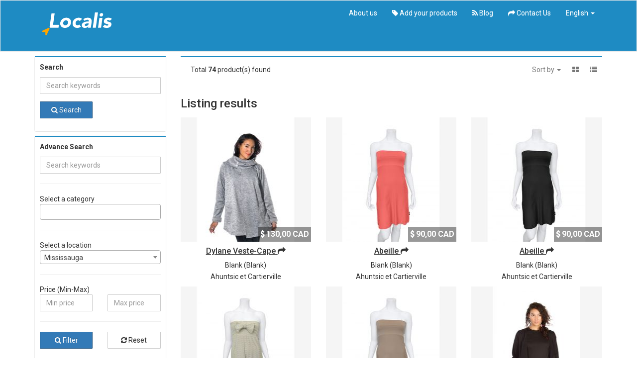

--- FILE ---
content_type: text/html; charset=UTF-8
request_url: https://localis.com/listing?location_name=Ahuntsic%20and%20Cartierville&sortBy=price_high_to_low&page=1
body_size: 182214
content:
<!doctype html>
<!--[if lt IE 7]>      <html class="no-js lt-ie9 lt-ie8 lt-ie7" lang=""> <![endif]-->
<!--[if IE 7]>         <html class="no-js lt-ie9 lt-ie8" lang=""> <![endif]-->
<!--[if IE 8]>         <html class="no-js lt-ie9" lang=""> <![endif]-->
<!--[if gt IE 8]><!--> <html class="no-js" lang=""> <!--<![endif]-->
<head>
    <meta charset="utf-8">
    <meta http-equiv="X-UA-Compatible" content="IE=edge,chrome=1">
    <title>  Search products |   Localis  </title>
    <meta name="description" content="Localis est un outil de recherche pour les produits fabriqués localement">
    <meta name="viewport" content="width=device-width, initial-scale=1">

            <meta property="og:title" content="Localis">
        <meta property="og:description" content="Localis est un outil de recherche de produits fabriqués localement, de qualité et abordables.">
        <meta property="og:url" content="https://localis.com">
        <meta name="twitter:card" content="summary_large_image">
        <!--  Non-Essential, But Recommended -->
        <meta name="og:site_name" content="Localis">
    
<link rel="apple-touch-icon" sizes="57x57" href="favicons.ico/apple-icon-57x57.png">
<link rel="apple-touch-icon" sizes="60x60" href="favicons.ico/apple-icon-60x60.png">
<link rel="apple-touch-icon" sizes="72x72" href="favicons.ico/apple-icon-72x72.png">
<link rel="apple-touch-icon" sizes="76x76" href="favicons.ico/apple-icon-76x76.png">
<link rel="apple-touch-icon" sizes="114x114" href="favicons.ico/apple-icon-114x114.png">
<link rel="apple-touch-icon" sizes="120x120" href="favicons.ico/apple-icon-120x120.png">
<link rel="apple-touch-icon" sizes="144x144" href="favicons.ico/apple-icon-144x144.png">
<link rel="apple-touch-icon" sizes="152x152" href="favicons.ico/apple-icon-152x152.png">
<link rel="apple-touch-icon" sizes="180x180" href="favicons.ico/apple-icon-180x180.png">
<link rel="icon" type="image/png" sizes="192x192"  href="favicons.ico/android-icon-192x192.png">
<link rel="icon" type="image/png" sizes="32x32" href="favicons.ico/favicon-32x32.png">
<link rel="icon" type="image/png" sizes="96x96" href="favicons.ico/favicon-96x96.png">
<link rel="icon" type="image/png" sizes="16x16" href="favicons.ico/favicon-16x16.png">
<link rel="manifest" href="favicons.ico/manifest.json">
<meta name="msapplication-TileColor" content="#ffffff">
<meta name="msapplication-TileImage" content="favicons.ico/ms-icon-144x144.png">
<meta name="theme-color" content="#ffffff">

<!-- bootstrap css -->
    <link rel="stylesheet" href="https://localis.com/assets/css/bootstrap.min.css">
    <link rel="stylesheet" href="https://localis.com/assets/css/bootstrap-theme.min.css">
    <!-- Font awesome 4.4.0 -->
    <link rel="stylesheet" href="https://localis.com/assets/font-awesome-4.7.0/css/font-awesome.min.css">
    <!-- load page specific css -->

    <!-- main select2.css -->
    <link href="https://localis.com/assets/select2-4/css/select2.min.css" rel="stylesheet" />
    <!--<link href="" rel="stylesheet" />-->
    <link rel="stylesheet" href="https://localis.com/assets/plugins/toastr/toastr.min.css">
    <link rel="stylesheet" href="https://localis.com/assets/plugins/nprogress/nprogress.css">

    <!-- Conditional page load script -->
    
<!-- main style.css -->

                <link rel="stylesheet" href="https://localis.com/assets/css/style.css">
    
    
    
    <script src="https://localis.com/assets/js/vendor/modernizr-2.8.3-respond-1.4.2.min.js"></script>

    <script>var clicky_site_ids = clicky_site_ids || []; clicky_site_ids.push(101285084);</script>
    <script async src="//static.getclicky.com/js"></script>

</head>
<body>
<!--[if lt IE 8]>
<p class="browserupgrade">You are using an <strong>outdated</strong> browser. Please <a href="https://browsehappy.com/">upgrade your browser</a> to improve your experience.</p>
<![endif]-->


<nav class="navbar navbar-default" role="navigation" id="topnav">
    <div class="container" style="margin-bottom:1px">
        <div class="navbar-header" style="height:100px;">
            <button type="button" class="navbar-toggle collapsed" data-toggle="collapse" data-target="#navbar" aria-expanded="false" aria-controls="navbar">
                <span class="sr-only">Toggle navigation</span>
                <span class="icon-bar"></span>
                <span class="icon-bar"></span>
                <span class="icon-bar"></span>
            </button>
            <a class="navbar-brand" href="https://localis.com">
                                                            <img src="https://localis.com/uploads/logo/1601487585diryd-bande6.png">
                                                </a>
        </div>
        <div id="navbar" class="navbar-collapse collapse">
            <ul class="nav navbar-nav navbar-right">
                                <li><a href="https://localis.com/blog/pourquoi-localis">About us</a></li>

                <li><a href="https://localis.com/submit-products"> <i class="fa fa-tag"></i> Add your products</a></li>
                                    <li><a href="https://localis.com/blog"> <i class="fa fa-rss"></i> Blog</a></li>
                                <li><a href="https://localis.com/contact-us"> <i class="fa fa-mail-forward"></i> Contact Us</a></li>

                
                
                                    <li class="dropdown">
                        <a href="#" class="dropdown-toggle" data-toggle="dropdown" role="button" aria-haspopup="true" aria-expanded="false">English <span class="caret"></span></a>
                        <ul class="dropdown-menu" style="background-color: #e7e7e7">
                            <li><a href="https://localis.com/LanguageSwitch/en">English</a></li>
                                                            <li><a href="https://localis.com/LanguageSwitch/fr">Français</a></li>
                                                    </ul>
                    </li>
                

            </ul>

        </div><!--/.navbar-collapse -->
    </div>
</nav>

    <div class="container">
        <div class="row">
            <div class="col-md-3">

                <div class="bg-white">
                    <div class="sidebar-filter-wrapper">

                        
                        <form action="" id="listingFilterForm1" method="get">

                        <div class="row">
                            <div class="col-xs-12">
                                <p class="listingSidebarLeftHeader">Search                                    <span id="loaderListingIcon" class="pull-right" style="display: none;"><i class="fa fa-spinner fa-spin"></i></span>
                                </p>
                            </div>
                        </div>

                        <div class="form-group">
                            <input type="text" class="form-control" name="kw" value="" placeholder="Search keywords" />
                        </div>

                        <div class="form-group">
                            <div class="row">
                                <div class=" col-sm-6 col-xs-12">
                                    <button class="btn btn-primary btn-block"><i class="fa fa-search"></i>  Search</button>
                                </div>
                            </div>
                        </div>

                        </form>

                    </div>

                </div>


                <div class="bg-white">
                    <div class="sidebar-filter-wrapper">

                        
                        <form action="" id="listingFilterForm2" method="get">

                        <div class="row">
                            <div class="col-xs-12">
                                <p class="listingSidebarLeftHeader">Advance Search                                    <span id="loaderListingIcon" class="pull-right" style="display: none;"><i class="fa fa-spinner fa-spin"></i></span>
                                </p>
                            </div>
                        </div>

                        <div class="form-group">
                            <input type="text" class="form-control" name="kw" value="" placeholder="Search keywords" />
                        </div>

                        <hr />

                        <div class="form-group">
                            <span>Select a category</span>
                            <select class="form-control select2" name="categories[]" multiple="multiple">
                                <option value="">Select a category</option>
                                NULL

                                                                    <option value="1" >Hommes - Vêtements et accessoires</option>
                                                                    <option value="2" >Hommes - Chaussures</option>
                                                                    <option value="3" >Pour la maison</option>
                                                                    <option value="4" >Couvertures, courte-pointes, etc</option>
                                                                    <option value="5" >Literie</option>
                                                                    <option value="6" >Femmes - Vêtements et accessoires</option>
                                                                    <option value="7" >Femmes - Bijoux</option>
                                                                    <option value="8" >Aliments</option>
                                                                    <option value="11" >Sous-vêtements</option>
                                                                    <option value="12" >Sous-vêtements</option>
                                                                    <option value="22" >Unisexe - Vêtements et accessoires</option>
                                                                    <option value="23" >Vêtements - chemises, pantalons, etc</option>
                                                                    <option value="24" >Vêtements - hauts, bas, etc</option>
                                                                    <option value="25" >Pour la cuisine et salle à manger</option>
                                                                    <option value="26" >Décoration</option>
                                                                    <option value="27" >Pour bébés et enfants</option>
                                                                    <option value="28" >Bien-être et beauté</option>
                                                                    <option value="29" >Pour animaux</option>
                                                                    <option value="30" >Sacs, sacoches, sacs à main, etc</option>
                                                                    <option value="31" >Femmes - Autres accessoires</option>
                                                                    <option value="32" >Masques de protection</option>
                                                            </select>
                        </div>

                        <hr />
                        <div class="form-group">
                            <span>Select a location</span>
                            <select class="form-control select2" name="location">
                                <option value="" >Search everywhere ...</option>
                                    <option disabled>... or first for:</option>
                                                                            <option value="452" selected>Mississauga</option>
                                                                                                            <option disabled>------------------------------</option>
                                                                            <option value="1" >Canada</option>
                                                                            <option value="2" >Québec</option>
                                                                            <option value="288" >Montréal - Centre</option>
                                                                            <option value="289" >Centre-ville</option>
                                                                            <option value="290" >Plateau Mont-Royal</option>
                                                                            <option value="291" >Vieux-Montréal</option>
                                                                            <option value="292" >Quartier latin et centre-sud</option>
                                                                            <option value="293" >Rosemont, Petite-Patrie</option>
                                                                            <option value="294" >Côte-des-Neiges</option>
                                                                            <option value="295" >Notre-Dame-de-Grâce</option>
                                                                            <option value="296" >Ahuntsic et Cartierville</option>
                                                                            <option value="297" >Outremont</option>
                                                                            <option value="298" >Westmount</option>
                                                                            <option value="299" >Est de Montréal</option>
                                                                            <option value="300" >Hochelaga-Maisonneuve</option>
                                                                            <option value="301" >Nouveau-Rosemont et Mercier</option>
                                                                            <option value="302" >Anjou</option>
                                                                            <option value="303" >Ouest de Montréal</option>
                                                                            <option value="304" >Centre-ouest</option>
                                                                            <option value="305" >Ouest de l&#039;Île</option>
                                                                            <option value="306" >Rive-sud et ouest/Montérégie</option>
                                                                            <option value="307" >Laval</option>
                                                                            <option value="308" >Chomedey</option>
                                                                            <option value="309" >Duvernay et Saint-Vincent-de-Paul</option>
                                                                            <option value="310" >Laval-des-Rapides</option>
                                                                            <option value="311" >Laval-Ouest et Fabreville</option>
                                                                            <option value="312" >Pont-Viau</option>
                                                                            <option value="313" >St-François</option>
                                                                            <option value="314" >Ste-Rose</option>
                                                                            <option value="315" >Ste-Dorothée</option>
                                                                            <option value="316" >Vimont et Auteuil</option>
                                                                            <option value="317" >Rive-nord</option>
                                                                            <option value="318" >Ste-Thérèse</option>
                                                                            <option value="319" >Blainville</option>
                                                                            <option value="320" >Terrebonne</option>
                                                                            <option value="321" >Lachenaie</option>
                                                                            <option value="322" >Boisbriand</option>
                                                                            <option value="323" >Rosemère</option>
                                                                            <option value="324" >Bois-des-Filion</option>
                                                                            <option value="325" >St-Eustache</option>
                                                                            <option value="326" >Mascouche</option>
                                                                            <option value="327" >Deux-Montagnes</option>
                                                                            <option value="328" >Mirabel</option>
                                                                            <option value="329" >Rive-nord - Autre</option>
                                                                            <option value="330" >Autres régions</option>
                                                                            <option value="331" >Montréal-Nord</option>
                                                                            <option value="332" >St-Léonard</option>
                                                                            <option value="333" >Saint-Bruno</option>
                                                                            <option value="334" >Longueuil</option>
                                                                            <option value="335" >Brossard</option>
                                                                            <option value="336" >Vaudreuil-Dorion</option>
                                                                            <option value="337" >Boucherville</option>
                                                                            <option value="338" >Varennes</option>
                                                                            <option value="339" >Verchères</option>
                                                                            <option value="340" >Châteauguay</option>
                                                                            <option value="341" >Autre Rive-ouest</option>
                                                                            <option value="342" >Autre Rive-sud</option>
                                                                            <option value="343" >Sud-ouest de Montréal</option>
                                                                            <option value="344" >Petite-Bourgogne et Griffintown</option>
                                                                            <option value="345" >Saint-Henri</option>
                                                                            <option value="346" >Ville-Émard et Côte-Saint-Paul</option>
                                                                            <option value="347" >Pointe-Saint-Charles</option>
                                                                            <option value="348" >Verdun</option>
                                                                            <option value="349" >Lachine</option>
                                                                            <option value="350" >LaSalle</option>
                                                                            <option value="351" >Île-des-Soeurs</option>
                                                                            <option value="352" >Ville de Québec</option>
                                                                            <option value="353" >Gatineau-Outaouais</option>
                                                                            <option value="354" >Abitibi-Témiscamingue</option>
                                                                            <option value="355" >Cantons de l&#039;est/Estrie</option>
                                                                            <option value="356" >Mauricie</option>
                                                                            <option value="357" >Centre-du-Québec</option>
                                                                            <option value="358" >Gaspésie-Îles-de-la-Madeleine</option>
                                                                            <option value="359" >Saguenay et Lac-St-Jean</option>
                                                                            <option value="360" >Chaudière-Appalaches/Beauce</option>
                                                                            <option value="361" >Charlevoix</option>
                                                                            <option value="362" >Bas-Saint-Laurent</option>
                                                                            <option value="363" >Manicouagan</option>
                                                                            <option value="364" >Parc-Extension</option>
                                                                            <option value="365" >Villeray</option>
                                                                            <option value="366" >Saint-Michel</option>
                                                                            <option value="367" >Ville-Saint-Laurent</option>
                                                                            <option value="368" >Ville-Mont-Royal</option>
                                                                            <option value="369" >Côte Saint-Luc</option>
                                                                            <option value="370" >Hampstead</option>
                                                                            <option value="371" >Pointe-aux-Trembles et Montreal-Est</option>
                                                                            <option value="372" >Riviere-des-Prairies</option>
                                                                            <option value="373" >Montréal-Ouest</option>
                                                                            <option value="374" >Dorval</option>
                                                                            <option value="375" >Pointe-Claire</option>
                                                                            <option value="376" >Beaconsfield</option>
                                                                            <option value="377" >Baie-d&#039;Urfé</option>
                                                                            <option value="378" >Sainte-Anne-de-Bellevue</option>
                                                                            <option value="379" >Senneville</option>
                                                                            <option value="380" >Kirkland</option>
                                                                            <option value="381" >Pierrefonds et Roxboro</option>
                                                                            <option value="382" >Dollard-des-Ormeaux</option>
                                                                            <option value="383" >Île-Bizard</option>
                                                                            <option value="384" >Saint-Lambert</option>
                                                                            <option value="385" >Greenfield Park</option>
                                                                            <option value="386" >Île-Perrot</option>
                                                                            <option value="387" >Salaberry-de-Valleyfield</option>
                                                                            <option value="388" >Saint-Hubert</option>
                                                                            <option value="389" >Côte-nord</option>
                                                                            <option value="390" >Repentigny</option>
                                                                            <option value="391" >Saint-Jérôme</option>
                                                                            <option value="392" >Mile-End</option>
                                                                            <option value="393" >Bedford</option>
                                                                            <option value="394" >Frelighsburg</option>
                                                                            <option value="395" >Brigham</option>
                                                                            <option value="397" >Mont-Saint-Hilaire</option>
                                                                            <option value="398" >Saint-Ulric</option>
                                                                            <option value="399" >Beloeil</option>
                                                                            <option value="400" >Val-David</option>
                                                                            <option value="401" >Saint-Armand</option>
                                                                            <option value="402" >Laurentides</option>
                                                                            <option value="404" >Mille-Isles</option>
                                                                            <option value="405" >St-Hyacinthe</option>
                                                                            <option value="406" >Chertsey</option>
                                                                            <option value="407" >Sainte-Adèle</option>
                                                                            <option value="408" >Saint-Jean-Port-Joli</option>
                                                                            <option value="409" >Lanaudière</option>
                                                                            <option value="411" >Portneuf</option>
                                                                            <option value="413" >Causapscal</option>
                                                                            <option value="415" >Marieville</option>
                                                                            <option value="417" >St-Jacques-le-Majeur</option>
                                                                            <option value="418" >Stukely-Sud</option>
                                                                            <option value="419" >Saint-Damien</option>
                                                                            <option value="420" >L’Avenir</option>
                                                                            <option value="421" >St-Michel</option>
                                                                            <option value="427" >La Présentation</option>
                                                                            <option value="433" >Kamouraska</option>
                                                                            <option value="438" >Ontario</option>
                                                                            <option value="439" >Toronto</option>
                                                                            <option value="440" >Vancouver</option>
                                                                            <option value="441" >Colombie-Britannique</option>
                                                                            <option value="442" >Saint-Jean-sur-Richelieu</option>
                                                                            <option value="443" >Conquerall Mills</option>
                                                                            <option value="444" >Sherbrooke</option>
                                                                            <option value="445" >Dartmouth</option>
                                                                            <option value="446" >Drummondville</option>
                                                                            <option value="447" >Wendake</option>
                                                                            <option value="448" >Winnipeg</option>
                                                                            <option value="449" >Halifax</option>
                                                                            <option value="450" >Candiac</option>
                                                                            <option value="451" >Magog</option>
                                                                            <option value="452" >Mississauga</option>
                                                                            <option value="453" >Warren</option>
                                                                            <option value="456" >Nouvelle-Écosse</option>
                                                                            <option value="457" >Manitoba</option>
                                                                            <option value="458" >Saint-Alphonse-Rodriguez</option>
                                                                            <option value="459" >Saint-Pierre-les-Becquets</option>
                                                                            <option value="462" >Lac-Brome</option>
                                                                            <option value="466" >Dunham</option>
                                                                            <option value="490" >Île-du-Prince-Édouard</option>
                                                                            <option value="491" >Charlottetown</option>
                                                                            <option value="511" >Saint-Faustin-Lac-Carré</option>
                                                                            <option value="510" >Saint-Hippolyte</option>
                                                                            <option value="508" >La Prairie</option>
                                                                            <option value="509" >Labelle</option>
                                                                            <option value="504" >Knowlton</option>
                                                                            <option value="506" >Weedon</option>
                                                                            <option value="515" >Rimouski</option>
                                                                            <option value="518" >Saint-Hyacinthe</option>
                                                                            <option value="519" >Saint-Sauveur</option>
                                                                            <option value="520" >Rigaud</option>
                                                                            <option value="522" >Sainte-Anne-de-la-Rochelle</option>
                                                                            <option value="525" >MontréalDIMENSIONS : 22</option>
                                                                            <option value="526" >MontrealDIMENSIONS: 22.9 x 10.2 cm</option>
                                                                </select>
                        </div>


                        <hr />
                        <div class="form-group">
                            <span>Price (Min-Max)</span>

                            <div class="row">
                                <div class="col-xs-6">
                                    <input type="number" class="form-control" name="min_price" value="" placeholder="Min price" />
                                </div>
                                <div class="col-xs-6">
                                    <input type="number" class="form-control" name="max_price" value="" placeholder="Max price" />
                                </div>
                            </div>
                        </div>

                        <hr />
                        <div class="form-group">
                            <div class="row">
                                <div class=" col-sm-6 col-xs-12">
                                    <button class="btn btn-primary btn-block"><i class="fa fa-search"></i>  Filter</button>
                                </div>
                                <div class=" col-sm-6 col-xs-12">
                                    <a href="https://localis.com/listing" class="btn btn-default btn-block"><i class="fa fa-refresh"></i>  Reset</a>
                                </div>
                            </div>
                        </div>

                        </form>
                        <div class="clearfix"></div>

                        
                    </div>

                </div>

               <!-- <div class="sidebar-widget">
                    <h3>Feature Agents</h3>
                                    </div> -->

            </div>

            <div class="col-md-9">
                <div class="row">
                    <div class="col-sm-12">
                        
                        <div class="listingTopFilterBar">
                            <span class="totalFoundListingTop">Total <strong>74</strong> product(s) found </span>

                            <ul class="listingViewIcon pull-right">
                                <li class="dropdown sortByListingLi">
                                    <a aria-expanded="false" aria-haspopup="true" role="button" data-toggle="dropdown" class="dropdown-toggle" href="#">Sort by <span class="caret"></span></a>
                                    <ul class="dropdown-menu">
                                        <li><a href="https://localis.com/listing?location_name=Ahuntsic%20and%20Cartierville&amp;sortBy=price_low_to_high&amp;page=1">Cheapest first</a></li>
                                        <li><a href="https://localis.com/listing?location_name=Ahuntsic%20and%20Cartierville&amp;sortBy=price_high_to_low&amp;page=1">Most expensive first</a></li>
                                        <li><a href="https://localis.com/listing?location_name=Ahuntsic%20and%20Cartierville&amp;sortBy=latest&amp;page=1">Most recent first</a></li>
                                    </ul>
                                </li>
                                <li><a href="javascript:void(0)" id="showGridView">
                                        <i class="fa fa-th-large"></i> </a> </li>
                                <li><a href="javascript:void(0)" id="showListView">
                                        <i class="fa fa-list"></i> </a> </li>
                            </ul>
                        </div>
                    </div>
                </div>

                
                <div class="ad-box-wrap">
                                                                
                    
                    
                            <h3>Listing results</h3>

                        <div class="ad-box-grid-view" style="display: block;">
                            <div class="row">
                                                                    <div class="col-md-4 col-sm-6 col-xs-12">
                                        <div itemscope itemtype="http://schema.org/Product" class="ads-item-thumbnail">
<meta itemprop="name" content="Dylane Veste-Cape"/>
    <div itemprop="offers" itemtype="http://schema.org/Offer" itemscope>
        <div class="ads-thumbnail">
            <a href="https://www.boutiqueblank.com/femmes/dylane-veste-cape" target="_blank">
                            <img itemprop="image" class="img-responsive" alt="Dylane Veste-Cape" src="assets/product-photos/product-2825.jpg" >
                        <span class="modern-img-indicator">
                <i class="fa fa-dollar"></i> <span itemprop="price">130,00</span> <span itemprop="priceCurrency">CAD</span>
            </span>
            </a>
        </div>
        <div class="caption">
            <h4><a href="https://www.boutiqueblank.com/femmes/dylane-veste-cape" title="Dylane Veste-Cape" target="_blank">
            <span itemprop="name">
                                    Dylane Veste-Cape <i class="fa fa-share"></i>
                                </span></a></h4>
            <p class="">
                                    <a style="display:inline" href="https://localis.com/listing?store=Blank">Blank</a> (Blank)
                            </p>
            <p class="">
                            <a style="display:inline" href="https://localis.com/listing?location_name=Ahuntsic et Cartierville">Ahuntsic et Cartierville</a>
                        </p>
        </div>
    </div>
</div>
<!--
<div itemscope itemtype="http://schema.org/Product" class="ads-item-thumbnail">
    <div class="products-thumbnail">
        <a href="" title="" target="_blank">
                            <img itemprop="image" src="" alt=""/>
                        <span class="modern-img-indicator">
                   <i class="fa fa-dollar"></i> <span itemprop="price" content="">  CAD </span>
            </span>
        </a>
    </div>
    <div class="caption">
        <h4><a href="" title="" target="_blank">
                <span itemprop="name"> </span>
            </a></h4>
        <p class="">
                            <a style="display:inline" href="?store="></a>
                    </p>
        <p class="">
                    <a style="display:inline" href="?location="></a>
                </p>
    </div>
</div>
-->                                    </div>
                                                                    <div class="col-md-4 col-sm-6 col-xs-12">
                                        <div itemscope itemtype="http://schema.org/Product" class="ads-item-thumbnail">
<meta itemprop="name" content="Abeille"/>
    <div itemprop="offers" itemtype="http://schema.org/Offer" itemscope>
        <div class="ads-thumbnail">
            <a href="https://www.boutiqueblank.com/femmes/abeille-robe-corail" target="_blank">
                            <img itemprop="image" class="img-responsive" alt="Abeille" src="assets/product-photos/product-2811.jpg" >
                        <span class="modern-img-indicator">
                <i class="fa fa-dollar"></i> <span itemprop="price">90,00</span> <span itemprop="priceCurrency">CAD</span>
            </span>
            </a>
        </div>
        <div class="caption">
            <h4><a href="https://www.boutiqueblank.com/femmes/abeille-robe-corail" title="Abeille" target="_blank">
            <span itemprop="name">
                                    Abeille <i class="fa fa-share"></i>
                                </span></a></h4>
            <p class="">
                                    <a style="display:inline" href="https://localis.com/listing?store=Blank">Blank</a> (Blank)
                            </p>
            <p class="">
                            <a style="display:inline" href="https://localis.com/listing?location_name=Ahuntsic et Cartierville">Ahuntsic et Cartierville</a>
                        </p>
        </div>
    </div>
</div>
<!--
<div itemscope itemtype="http://schema.org/Product" class="ads-item-thumbnail">
    <div class="products-thumbnail">
        <a href="" title="" target="_blank">
                            <img itemprop="image" src="" alt=""/>
                        <span class="modern-img-indicator">
                   <i class="fa fa-dollar"></i> <span itemprop="price" content="">  CAD </span>
            </span>
        </a>
    </div>
    <div class="caption">
        <h4><a href="" title="" target="_blank">
                <span itemprop="name"> </span>
            </a></h4>
        <p class="">
                            <a style="display:inline" href="?store="></a>
                    </p>
        <p class="">
                    <a style="display:inline" href="?location="></a>
                </p>
    </div>
</div>
-->                                    </div>
                                                                    <div class="col-md-4 col-sm-6 col-xs-12">
                                        <div itemscope itemtype="http://schema.org/Product" class="ads-item-thumbnail">
<meta itemprop="name" content="Abeille"/>
    <div itemprop="offers" itemtype="http://schema.org/Offer" itemscope>
        <div class="ads-thumbnail">
            <a href="https://www.boutiqueblank.com/femmes/robe-abeille-noir" target="_blank">
                            <img itemprop="image" class="img-responsive" alt="Abeille" src="assets/product-photos/product-2812.jpg" >
                        <span class="modern-img-indicator">
                <i class="fa fa-dollar"></i> <span itemprop="price">90,00</span> <span itemprop="priceCurrency">CAD</span>
            </span>
            </a>
        </div>
        <div class="caption">
            <h4><a href="https://www.boutiqueblank.com/femmes/robe-abeille-noir" title="Abeille" target="_blank">
            <span itemprop="name">
                                    Abeille <i class="fa fa-share"></i>
                                </span></a></h4>
            <p class="">
                                    <a style="display:inline" href="https://localis.com/listing?store=Blank">Blank</a> (Blank)
                            </p>
            <p class="">
                            <a style="display:inline" href="https://localis.com/listing?location_name=Ahuntsic et Cartierville">Ahuntsic et Cartierville</a>
                        </p>
        </div>
    </div>
</div>
<!--
<div itemscope itemtype="http://schema.org/Product" class="ads-item-thumbnail">
    <div class="products-thumbnail">
        <a href="" title="" target="_blank">
                            <img itemprop="image" src="" alt=""/>
                        <span class="modern-img-indicator">
                   <i class="fa fa-dollar"></i> <span itemprop="price" content="">  CAD </span>
            </span>
        </a>
    </div>
    <div class="caption">
        <h4><a href="" title="" target="_blank">
                <span itemprop="name"> </span>
            </a></h4>
        <p class="">
                            <a style="display:inline" href="?store="></a>
                    </p>
        <p class="">
                    <a style="display:inline" href="?location="></a>
                </p>
    </div>
</div>
-->                                    </div>
                                                                    <div class="col-md-4 col-sm-6 col-xs-12">
                                        <div itemscope itemtype="http://schema.org/Product" class="ads-item-thumbnail">
<meta itemprop="name" content="Abeille"/>
    <div itemprop="offers" itemtype="http://schema.org/Offer" itemscope>
        <div class="ads-thumbnail">
            <a href="https://www.boutiqueblank.com/femmes/abeille-robe-moustache-jaune" target="_blank">
                            <img itemprop="image" class="img-responsive" alt="Abeille" src="assets/product-photos/product-2813.jpg" >
                        <span class="modern-img-indicator">
                <i class="fa fa-dollar"></i> <span itemprop="price">90,00</span> <span itemprop="priceCurrency">CAD</span>
            </span>
            </a>
        </div>
        <div class="caption">
            <h4><a href="https://www.boutiqueblank.com/femmes/abeille-robe-moustache-jaune" title="Abeille" target="_blank">
            <span itemprop="name">
                                    Abeille <i class="fa fa-share"></i>
                                </span></a></h4>
            <p class="">
                                    <a style="display:inline" href="https://localis.com/listing?store=Blank">Blank</a> (Blank)
                            </p>
            <p class="">
                            <a style="display:inline" href="https://localis.com/listing?location_name=Ahuntsic et Cartierville">Ahuntsic et Cartierville</a>
                        </p>
        </div>
    </div>
</div>
<!--
<div itemscope itemtype="http://schema.org/Product" class="ads-item-thumbnail">
    <div class="products-thumbnail">
        <a href="" title="" target="_blank">
                            <img itemprop="image" src="" alt=""/>
                        <span class="modern-img-indicator">
                   <i class="fa fa-dollar"></i> <span itemprop="price" content="">  CAD </span>
            </span>
        </a>
    </div>
    <div class="caption">
        <h4><a href="" title="" target="_blank">
                <span itemprop="name"> </span>
            </a></h4>
        <p class="">
                            <a style="display:inline" href="?store="></a>
                    </p>
        <p class="">
                    <a style="display:inline" href="?location="></a>
                </p>
    </div>
</div>
-->                                    </div>
                                                                    <div class="col-md-4 col-sm-6 col-xs-12">
                                        <div itemscope itemtype="http://schema.org/Product" class="ads-item-thumbnail">
<meta itemprop="name" content="Abeille"/>
    <div itemprop="offers" itemtype="http://schema.org/Offer" itemscope>
        <div class="ads-thumbnail">
            <a href="https://www.boutiqueblank.com/femmes/abeille-robe-taupe" target="_blank">
                            <img itemprop="image" class="img-responsive" alt="Abeille" src="assets/product-photos/product-2814.jpg" >
                        <span class="modern-img-indicator">
                <i class="fa fa-dollar"></i> <span itemprop="price">90,00</span> <span itemprop="priceCurrency">CAD</span>
            </span>
            </a>
        </div>
        <div class="caption">
            <h4><a href="https://www.boutiqueblank.com/femmes/abeille-robe-taupe" title="Abeille" target="_blank">
            <span itemprop="name">
                                    Abeille <i class="fa fa-share"></i>
                                </span></a></h4>
            <p class="">
                                    <a style="display:inline" href="https://localis.com/listing?store=Blank">Blank</a> (Blank)
                            </p>
            <p class="">
                            <a style="display:inline" href="https://localis.com/listing?location_name=Ahuntsic et Cartierville">Ahuntsic et Cartierville</a>
                        </p>
        </div>
    </div>
</div>
<!--
<div itemscope itemtype="http://schema.org/Product" class="ads-item-thumbnail">
    <div class="products-thumbnail">
        <a href="" title="" target="_blank">
                            <img itemprop="image" src="" alt=""/>
                        <span class="modern-img-indicator">
                   <i class="fa fa-dollar"></i> <span itemprop="price" content="">  CAD </span>
            </span>
        </a>
    </div>
    <div class="caption">
        <h4><a href="" title="" target="_blank">
                <span itemprop="name"> </span>
            </a></h4>
        <p class="">
                            <a style="display:inline" href="?store="></a>
                    </p>
        <p class="">
                    <a style="display:inline" href="?location="></a>
                </p>
    </div>
</div>
-->                                    </div>
                                                                    <div class="col-md-4 col-sm-6 col-xs-12">
                                        <div itemscope itemtype="http://schema.org/Product" class="ads-item-thumbnail">
<meta itemprop="name" content="Hanna"/>
    <div itemprop="offers" itemtype="http://schema.org/Offer" itemscope>
        <div class="ads-thumbnail">
            <a href="https://www.boutiqueblank.com/femmes/hanta-veste-ample-noir" target="_blank">
                            <img itemprop="image" class="img-responsive" alt="Hanna" src="assets/product-photos/product-2831.jpg" >
                        <span class="modern-img-indicator">
                <i class="fa fa-dollar"></i> <span itemprop="price">80,00</span> <span itemprop="priceCurrency">CAD</span>
            </span>
            </a>
        </div>
        <div class="caption">
            <h4><a href="https://www.boutiqueblank.com/femmes/hanta-veste-ample-noir" title="Hanna" target="_blank">
            <span itemprop="name">
                                    Hanna <i class="fa fa-share"></i>
                                </span></a></h4>
            <p class="">
                                    <a style="display:inline" href="https://localis.com/listing?store=Blank">Blank</a> (Blank)
                            </p>
            <p class="">
                            <a style="display:inline" href="https://localis.com/listing?location_name=Ahuntsic et Cartierville">Ahuntsic et Cartierville</a>
                        </p>
        </div>
    </div>
</div>
<!--
<div itemscope itemtype="http://schema.org/Product" class="ads-item-thumbnail">
    <div class="products-thumbnail">
        <a href="" title="" target="_blank">
                            <img itemprop="image" src="" alt=""/>
                        <span class="modern-img-indicator">
                   <i class="fa fa-dollar"></i> <span itemprop="price" content="">  CAD </span>
            </span>
        </a>
    </div>
    <div class="caption">
        <h4><a href="" title="" target="_blank">
                <span itemprop="name"> </span>
            </a></h4>
        <p class="">
                            <a style="display:inline" href="?store="></a>
                    </p>
        <p class="">
                    <a style="display:inline" href="?location="></a>
                </p>
    </div>
</div>
-->                                    </div>
                                                                    <div class="col-md-4 col-sm-6 col-xs-12">
                                        <div itemscope itemtype="http://schema.org/Product" class="ads-item-thumbnail">
<meta itemprop="name" content="Hanna"/>
    <div itemprop="offers" itemtype="http://schema.org/Offer" itemscope>
        <div class="ads-thumbnail">
            <a href="https://www.boutiqueblank.com/femmes/hanna-veste-ample-amerindien" target="_blank">
                            <img itemprop="image" class="img-responsive" alt="Hanna" src="assets/product-photos/product-2832.jpg" >
                        <span class="modern-img-indicator">
                <i class="fa fa-dollar"></i> <span itemprop="price">80,00</span> <span itemprop="priceCurrency">CAD</span>
            </span>
            </a>
        </div>
        <div class="caption">
            <h4><a href="https://www.boutiqueblank.com/femmes/hanna-veste-ample-amerindien" title="Hanna" target="_blank">
            <span itemprop="name">
                                    Hanna <i class="fa fa-share"></i>
                                </span></a></h4>
            <p class="">
                                    <a style="display:inline" href="https://localis.com/listing?store=Blank">Blank</a> (Blank)
                            </p>
            <p class="">
                            <a style="display:inline" href="https://localis.com/listing?location_name=Ahuntsic et Cartierville">Ahuntsic et Cartierville</a>
                        </p>
        </div>
    </div>
</div>
<!--
<div itemscope itemtype="http://schema.org/Product" class="ads-item-thumbnail">
    <div class="products-thumbnail">
        <a href="" title="" target="_blank">
                            <img itemprop="image" src="" alt=""/>
                        <span class="modern-img-indicator">
                   <i class="fa fa-dollar"></i> <span itemprop="price" content="">  CAD </span>
            </span>
        </a>
    </div>
    <div class="caption">
        <h4><a href="" title="" target="_blank">
                <span itemprop="name"> </span>
            </a></h4>
        <p class="">
                            <a style="display:inline" href="?store="></a>
                    </p>
        <p class="">
                    <a style="display:inline" href="?location="></a>
                </p>
    </div>
</div>
-->                                    </div>
                                                                    <div class="col-md-4 col-sm-6 col-xs-12">
                                        <div itemscope itemtype="http://schema.org/Product" class="ads-item-thumbnail">
<meta itemprop="name" content="Hélodie"/>
    <div itemprop="offers" itemtype="http://schema.org/Offer" itemscope>
        <div class="ads-thumbnail">
            <a href="https://www.boutiqueblank.com/femmes/helodie-veste-noir" target="_blank">
                            <img itemprop="image" class="img-responsive" alt="Hélodie" src="assets/product-photos/product-2833.jpg" >
                        <span class="modern-img-indicator">
                <i class="fa fa-dollar"></i> <span itemprop="price">80,00</span> <span itemprop="priceCurrency">CAD</span>
            </span>
            </a>
        </div>
        <div class="caption">
            <h4><a href="https://www.boutiqueblank.com/femmes/helodie-veste-noir" title="Hélodie" target="_blank">
            <span itemprop="name">
                                    Hélodie <i class="fa fa-share"></i>
                                </span></a></h4>
            <p class="">
                                    <a style="display:inline" href="https://localis.com/listing?store=Blank">Blank</a> (Blank)
                            </p>
            <p class="">
                            <a style="display:inline" href="https://localis.com/listing?location_name=Ahuntsic et Cartierville">Ahuntsic et Cartierville</a>
                        </p>
        </div>
    </div>
</div>
<!--
<div itemscope itemtype="http://schema.org/Product" class="ads-item-thumbnail">
    <div class="products-thumbnail">
        <a href="" title="" target="_blank">
                            <img itemprop="image" src="" alt=""/>
                        <span class="modern-img-indicator">
                   <i class="fa fa-dollar"></i> <span itemprop="price" content="">  CAD </span>
            </span>
        </a>
    </div>
    <div class="caption">
        <h4><a href="" title="" target="_blank">
                <span itemprop="name"> </span>
            </a></h4>
        <p class="">
                            <a style="display:inline" href="?store="></a>
                    </p>
        <p class="">
                    <a style="display:inline" href="?location="></a>
                </p>
    </div>
</div>
-->                                    </div>
                                                                    <div class="col-md-4 col-sm-6 col-xs-12">
                                        <div itemscope itemtype="http://schema.org/Product" class="ads-item-thumbnail">
<meta itemprop="name" content="Hélodie"/>
    <div itemprop="offers" itemtype="http://schema.org/Offer" itemscope>
        <div class="ads-thumbnail">
            <a href="https://www.boutiqueblank.com/femmes/helodie-veste-amerindien" target="_blank">
                            <img itemprop="image" class="img-responsive" alt="Hélodie" src="assets/product-photos/product-2834.jpg" >
                        <span class="modern-img-indicator">
                <i class="fa fa-dollar"></i> <span itemprop="price">80,00</span> <span itemprop="priceCurrency">CAD</span>
            </span>
            </a>
        </div>
        <div class="caption">
            <h4><a href="https://www.boutiqueblank.com/femmes/helodie-veste-amerindien" title="Hélodie" target="_blank">
            <span itemprop="name">
                                    Hélodie <i class="fa fa-share"></i>
                                </span></a></h4>
            <p class="">
                                    <a style="display:inline" href="https://localis.com/listing?store=Blank">Blank</a> (Blank)
                            </p>
            <p class="">
                            <a style="display:inline" href="https://localis.com/listing?location_name=Ahuntsic et Cartierville">Ahuntsic et Cartierville</a>
                        </p>
        </div>
    </div>
</div>
<!--
<div itemscope itemtype="http://schema.org/Product" class="ads-item-thumbnail">
    <div class="products-thumbnail">
        <a href="" title="" target="_blank">
                            <img itemprop="image" src="" alt=""/>
                        <span class="modern-img-indicator">
                   <i class="fa fa-dollar"></i> <span itemprop="price" content="">  CAD </span>
            </span>
        </a>
    </div>
    <div class="caption">
        <h4><a href="" title="" target="_blank">
                <span itemprop="name"> </span>
            </a></h4>
        <p class="">
                            <a style="display:inline" href="?store="></a>
                    </p>
        <p class="">
                    <a style="display:inline" href="?location="></a>
                </p>
    </div>
</div>
-->                                    </div>
                                                                    <div class="col-md-4 col-sm-6 col-xs-12">
                                        <div itemscope itemtype="http://schema.org/Product" class="ads-item-thumbnail">
<meta itemprop="name" content="Dalia"/>
    <div itemprop="offers" itemtype="http://schema.org/Offer" itemscope>
        <div class="ads-thumbnail">
            <a href="https://www.boutiqueblank.com/femmes/dalia-robe-rouge-cerise" target="_blank">
                            <img itemprop="image" class="img-responsive" alt="Dalia" src="assets/product-photos/product-2815.jpg" >
                        <span class="modern-img-indicator">
                <i class="fa fa-dollar"></i> <span itemprop="price">74,99</span> <span itemprop="priceCurrency">CAD</span>
            </span>
            </a>
        </div>
        <div class="caption">
            <h4><a href="https://www.boutiqueblank.com/femmes/dalia-robe-rouge-cerise" title="Dalia" target="_blank">
            <span itemprop="name">
                                    Dalia <i class="fa fa-share"></i>
                                </span></a></h4>
            <p class="">
                                    <a style="display:inline" href="https://localis.com/listing?store=Blank">Blank</a> (Blank)
                            </p>
            <p class="">
                            <a style="display:inline" href="https://localis.com/listing?location_name=Ahuntsic et Cartierville">Ahuntsic et Cartierville</a>
                        </p>
        </div>
    </div>
</div>
<!--
<div itemscope itemtype="http://schema.org/Product" class="ads-item-thumbnail">
    <div class="products-thumbnail">
        <a href="" title="" target="_blank">
                            <img itemprop="image" src="" alt=""/>
                        <span class="modern-img-indicator">
                   <i class="fa fa-dollar"></i> <span itemprop="price" content="">  CAD </span>
            </span>
        </a>
    </div>
    <div class="caption">
        <h4><a href="" title="" target="_blank">
                <span itemprop="name"> </span>
            </a></h4>
        <p class="">
                            <a style="display:inline" href="?store="></a>
                    </p>
        <p class="">
                    <a style="display:inline" href="?location="></a>
                </p>
    </div>
</div>
-->                                    </div>
                                                                    <div class="col-md-4 col-sm-6 col-xs-12">
                                        <div itemscope itemtype="http://schema.org/Product" class="ads-item-thumbnail">
<meta itemprop="name" content="Dalia Robe Noir"/>
    <div itemprop="offers" itemtype="http://schema.org/Offer" itemscope>
        <div class="ads-thumbnail">
            <a href="https://www.boutiqueblank.com/femmes/dalia-robe-noir" target="_blank">
                            <img itemprop="image" class="img-responsive" alt="Dalia Robe Noir" src="assets/product-photos/product-2816.jpg" >
                        <span class="modern-img-indicator">
                <i class="fa fa-dollar"></i> <span itemprop="price">74,99</span> <span itemprop="priceCurrency">CAD</span>
            </span>
            </a>
        </div>
        <div class="caption">
            <h4><a href="https://www.boutiqueblank.com/femmes/dalia-robe-noir" title="Dalia Robe Noir" target="_blank">
            <span itemprop="name">
                                    Dalia Robe Noir <i class="fa fa-share"></i>
                                </span></a></h4>
            <p class="">
                                    <a style="display:inline" href="https://localis.com/listing?store=Blank">Blank</a> (Blank)
                            </p>
            <p class="">
                            <a style="display:inline" href="https://localis.com/listing?location_name=Ahuntsic et Cartierville">Ahuntsic et Cartierville</a>
                        </p>
        </div>
    </div>
</div>
<!--
<div itemscope itemtype="http://schema.org/Product" class="ads-item-thumbnail">
    <div class="products-thumbnail">
        <a href="" title="" target="_blank">
                            <img itemprop="image" src="" alt=""/>
                        <span class="modern-img-indicator">
                   <i class="fa fa-dollar"></i> <span itemprop="price" content="">  CAD </span>
            </span>
        </a>
    </div>
    <div class="caption">
        <h4><a href="" title="" target="_blank">
                <span itemprop="name"> </span>
            </a></h4>
        <p class="">
                            <a style="display:inline" href="?store="></a>
                    </p>
        <p class="">
                    <a style="display:inline" href="?location="></a>
                </p>
    </div>
</div>
-->                                    </div>
                                                                    <div class="col-md-4 col-sm-6 col-xs-12">
                                        <div itemscope itemtype="http://schema.org/Product" class="ads-item-thumbnail">
<meta itemprop="name" content="4800E- 100% GOSSÉ"/>
    <div itemprop="offers" itemtype="http://schema.org/Offer" itemscope>
        <div class="ads-thumbnail">
            <a href="https://www.boutiqueblank.com/hommes/4800e-hoodie-noir-5044" target="_blank">
                            <img itemprop="image" class="img-responsive" alt="4800E- 100% GOSSÉ" src="assets/product-photos/product-8307.jpg" >
                        <span class="modern-img-indicator">
                <i class="fa fa-dollar"></i> <span itemprop="price">63,95</span> <span itemprop="priceCurrency">CAD</span>
            </span>
            </a>
        </div>
        <div class="caption">
            <h4><a href="https://www.boutiqueblank.com/hommes/4800e-hoodie-noir-5044" title="4800E- 100% GOSSÉ" target="_blank">
            <span itemprop="name">
                                    4800E- 100% GOSSÉ <i class="fa fa-share"></i>
                                </span></a></h4>
            <p class="">
                                    <a style="display:inline" href="https://localis.com/listing?store=Blank">Blank</a> (Blank)
                            </p>
            <p class="">
                            <a style="display:inline" href="https://localis.com/listing?location_name=Ahuntsic et Cartierville">Ahuntsic et Cartierville</a>
                        </p>
        </div>
    </div>
</div>
<!--
<div itemscope itemtype="http://schema.org/Product" class="ads-item-thumbnail">
    <div class="products-thumbnail">
        <a href="" title="" target="_blank">
                            <img itemprop="image" src="" alt=""/>
                        <span class="modern-img-indicator">
                   <i class="fa fa-dollar"></i> <span itemprop="price" content="">  CAD </span>
            </span>
        </a>
    </div>
    <div class="caption">
        <h4><a href="" title="" target="_blank">
                <span itemprop="name"> </span>
            </a></h4>
        <p class="">
                            <a style="display:inline" href="?store="></a>
                    </p>
        <p class="">
                    <a style="display:inline" href="?location="></a>
                </p>
    </div>
</div>
-->                                    </div>
                                                                    <div class="col-md-4 col-sm-6 col-xs-12">
                                        <div itemscope itemtype="http://schema.org/Product" class="ads-item-thumbnail">
<meta itemprop="name" content="Donatella Jupe Noir"/>
    <div itemprop="offers" itemtype="http://schema.org/Offer" itemscope>
        <div class="ads-thumbnail">
            <a href="https://www.boutiqueblank.com/femmes/donatella-jupe-noir" target="_blank">
                            <img itemprop="image" class="img-responsive" alt="Donatella Jupe Noir" src="assets/product-photos/product-2817.jpg" >
                        <span class="modern-img-indicator">
                <i class="fa fa-dollar"></i> <span itemprop="price">59,99</span> <span itemprop="priceCurrency">CAD</span>
            </span>
            </a>
        </div>
        <div class="caption">
            <h4><a href="https://www.boutiqueblank.com/femmes/donatella-jupe-noir" title="Donatella Jupe Noir" target="_blank">
            <span itemprop="name">
                                    Donatella Jupe Noir <i class="fa fa-share"></i>
                                </span></a></h4>
            <p class="">
                                    <a style="display:inline" href="https://localis.com/listing?store=Blank">Blank</a> (Blank)
                            </p>
            <p class="">
                            <a style="display:inline" href="https://localis.com/listing?location_name=Ahuntsic et Cartierville">Ahuntsic et Cartierville</a>
                        </p>
        </div>
    </div>
</div>
<!--
<div itemscope itemtype="http://schema.org/Product" class="ads-item-thumbnail">
    <div class="products-thumbnail">
        <a href="" title="" target="_blank">
                            <img itemprop="image" src="" alt=""/>
                        <span class="modern-img-indicator">
                   <i class="fa fa-dollar"></i> <span itemprop="price" content="">  CAD </span>
            </span>
        </a>
    </div>
    <div class="caption">
        <h4><a href="" title="" target="_blank">
                <span itemprop="name"> </span>
            </a></h4>
        <p class="">
                            <a style="display:inline" href="?store="></a>
                    </p>
        <p class="">
                    <a style="display:inline" href="?location="></a>
                </p>
    </div>
</div>
-->                                    </div>
                                                                    <div class="col-md-4 col-sm-6 col-xs-12">
                                        <div itemscope itemtype="http://schema.org/Product" class="ads-item-thumbnail">
<meta itemprop="name" content="Donatella Jupe Rouge Cerise"/>
    <div itemprop="offers" itemtype="http://schema.org/Offer" itemscope>
        <div class="ads-thumbnail">
            <a href="https://www.boutiqueblank.com/femmes/donatella-jupe-rouge-cerise" target="_blank">
                            <img itemprop="image" class="img-responsive" alt="Donatella Jupe Rouge Cerise" src="assets/product-photos/product-2818.jpg" >
                        <span class="modern-img-indicator">
                <i class="fa fa-dollar"></i> <span itemprop="price">59,99</span> <span itemprop="priceCurrency">CAD</span>
            </span>
            </a>
        </div>
        <div class="caption">
            <h4><a href="https://www.boutiqueblank.com/femmes/donatella-jupe-rouge-cerise" title="Donatella Jupe Rouge Cerise" target="_blank">
            <span itemprop="name">
                                    Donatella Jupe Rouge... <i class="fa fa-share"></i>
                                </span></a></h4>
            <p class="">
                                    <a style="display:inline" href="https://localis.com/listing?store=Blank">Blank</a> (Blank)
                            </p>
            <p class="">
                            <a style="display:inline" href="https://localis.com/listing?location_name=Ahuntsic et Cartierville">Ahuntsic et Cartierville</a>
                        </p>
        </div>
    </div>
</div>
<!--
<div itemscope itemtype="http://schema.org/Product" class="ads-item-thumbnail">
    <div class="products-thumbnail">
        <a href="" title="" target="_blank">
                            <img itemprop="image" src="" alt=""/>
                        <span class="modern-img-indicator">
                   <i class="fa fa-dollar"></i> <span itemprop="price" content="">  CAD </span>
            </span>
        </a>
    </div>
    <div class="caption">
        <h4><a href="" title="" target="_blank">
                <span itemprop="name"> </span>
            </a></h4>
        <p class="">
                            <a style="display:inline" href="?store="></a>
                    </p>
        <p class="">
                    <a style="display:inline" href="?location="></a>
                </p>
    </div>
</div>
-->                                    </div>
                                                                    <div class="col-md-4 col-sm-6 col-xs-12">
                                        <div itemscope itemtype="http://schema.org/Product" class="ads-item-thumbnail">
<meta itemprop="name" content="Doris Rouge Cerise"/>
    <div itemprop="offers" itemtype="http://schema.org/Offer" itemscope>
        <div class="ads-thumbnail">
            <a href="https://www.boutiqueblank.com/femmes/doris-legging-rouge-cerise" target="_blank">
                            <img itemprop="image" class="img-responsive" alt="Doris Rouge Cerise" src="assets/product-photos/product-2824.jpg" >
                        <span class="modern-img-indicator">
                <i class="fa fa-dollar"></i> <span itemprop="price">59,99</span> <span itemprop="priceCurrency">CAD</span>
            </span>
            </a>
        </div>
        <div class="caption">
            <h4><a href="https://www.boutiqueblank.com/femmes/doris-legging-rouge-cerise" title="Doris Rouge Cerise" target="_blank">
            <span itemprop="name">
                                    Doris Rouge Cerise <i class="fa fa-share"></i>
                                </span></a></h4>
            <p class="">
                                    <a style="display:inline" href="https://localis.com/listing?store=Blank">Blank</a> (Blank)
                            </p>
            <p class="">
                            <a style="display:inline" href="https://localis.com/listing?location_name=Ahuntsic et Cartierville">Ahuntsic et Cartierville</a>
                        </p>
        </div>
    </div>
</div>
<!--
<div itemscope itemtype="http://schema.org/Product" class="ads-item-thumbnail">
    <div class="products-thumbnail">
        <a href="" title="" target="_blank">
                            <img itemprop="image" src="" alt=""/>
                        <span class="modern-img-indicator">
                   <i class="fa fa-dollar"></i> <span itemprop="price" content="">  CAD </span>
            </span>
        </a>
    </div>
    <div class="caption">
        <h4><a href="" title="" target="_blank">
                <span itemprop="name"> </span>
            </a></h4>
        <p class="">
                            <a style="display:inline" href="?store="></a>
                    </p>
        <p class="">
                    <a style="display:inline" href="?location="></a>
                </p>
    </div>
</div>
-->                                    </div>
                                                                    <div class="col-md-4 col-sm-6 col-xs-12">
                                        <div itemscope itemtype="http://schema.org/Product" class="ads-item-thumbnail">
<meta itemprop="name" content="Henriette"/>
    <div itemprop="offers" itemtype="http://schema.org/Offer" itemscope>
        <div class="ads-thumbnail">
            <a href="https://www.boutiqueblank.com/femmes/henriette-robe-charbon-noir" target="_blank">
                            <img itemprop="image" class="img-responsive" alt="Henriette" src="assets/product-photos/product-2837.jpg" >
                        <span class="modern-img-indicator">
                <i class="fa fa-dollar"></i> <span itemprop="price">59,99</span> <span itemprop="priceCurrency">CAD</span>
            </span>
            </a>
        </div>
        <div class="caption">
            <h4><a href="https://www.boutiqueblank.com/femmes/henriette-robe-charbon-noir" title="Henriette" target="_blank">
            <span itemprop="name">
                                    Henriette <i class="fa fa-share"></i>
                                </span></a></h4>
            <p class="">
                                    <a style="display:inline" href="https://localis.com/listing?store=Blank">Blank</a> (Blank)
                            </p>
            <p class="">
                            <a style="display:inline" href="https://localis.com/listing?location_name=Ahuntsic et Cartierville">Ahuntsic et Cartierville</a>
                        </p>
        </div>
    </div>
</div>
<!--
<div itemscope itemtype="http://schema.org/Product" class="ads-item-thumbnail">
    <div class="products-thumbnail">
        <a href="" title="" target="_blank">
                            <img itemprop="image" src="" alt=""/>
                        <span class="modern-img-indicator">
                   <i class="fa fa-dollar"></i> <span itemprop="price" content="">  CAD </span>
            </span>
        </a>
    </div>
    <div class="caption">
        <h4><a href="" title="" target="_blank">
                <span itemprop="name"> </span>
            </a></h4>
        <p class="">
                            <a style="display:inline" href="?store="></a>
                    </p>
        <p class="">
                    <a style="display:inline" href="?location="></a>
                </p>
    </div>
</div>
-->                                    </div>
                                                                    <div class="col-md-4 col-sm-6 col-xs-12">
                                        <div itemscope itemtype="http://schema.org/Product" class="ads-item-thumbnail">
<meta itemprop="name" content="Henriette"/>
    <div itemprop="offers" itemtype="http://schema.org/Offer" itemscope>
        <div class="ads-thumbnail">
            <a href="https://www.boutiqueblank.com/femmes/henriette-robe-noir" target="_blank">
                            <img itemprop="image" class="img-responsive" alt="Henriette" src="assets/product-photos/product-2838.jpg" >
                        <span class="modern-img-indicator">
                <i class="fa fa-dollar"></i> <span itemprop="price">59,99</span> <span itemprop="priceCurrency">CAD</span>
            </span>
            </a>
        </div>
        <div class="caption">
            <h4><a href="https://www.boutiqueblank.com/femmes/henriette-robe-noir" title="Henriette" target="_blank">
            <span itemprop="name">
                                    Henriette <i class="fa fa-share"></i>
                                </span></a></h4>
            <p class="">
                                    <a style="display:inline" href="https://localis.com/listing?store=Blank">Blank</a> (Blank)
                            </p>
            <p class="">
                            <a style="display:inline" href="https://localis.com/listing?location_name=Ahuntsic et Cartierville">Ahuntsic et Cartierville</a>
                        </p>
        </div>
    </div>
</div>
<!--
<div itemscope itemtype="http://schema.org/Product" class="ads-item-thumbnail">
    <div class="products-thumbnail">
        <a href="" title="" target="_blank">
                            <img itemprop="image" src="" alt=""/>
                        <span class="modern-img-indicator">
                   <i class="fa fa-dollar"></i> <span itemprop="price" content="">  CAD </span>
            </span>
        </a>
    </div>
    <div class="caption">
        <h4><a href="" title="" target="_blank">
                <span itemprop="name"> </span>
            </a></h4>
        <p class="">
                            <a style="display:inline" href="?store="></a>
                    </p>
        <p class="">
                    <a style="display:inline" href="?location="></a>
                </p>
    </div>
</div>
-->                                    </div>
                                                                    <div class="col-md-4 col-sm-6 col-xs-12">
                                        <div itemscope itemtype="http://schema.org/Product" class="ads-item-thumbnail">
<meta itemprop="name" content="Henriette"/>
    <div itemprop="offers" itemtype="http://schema.org/Offer" itemscope>
        <div class="ads-thumbnail">
            <a href="https://www.boutiqueblank.com/femmes/henriette-robe-prune-blanc" target="_blank">
                            <img itemprop="image" class="img-responsive" alt="Henriette" src="assets/product-photos/product-2839.jpg" >
                        <span class="modern-img-indicator">
                <i class="fa fa-dollar"></i> <span itemprop="price">59,99</span> <span itemprop="priceCurrency">CAD</span>
            </span>
            </a>
        </div>
        <div class="caption">
            <h4><a href="https://www.boutiqueblank.com/femmes/henriette-robe-prune-blanc" title="Henriette" target="_blank">
            <span itemprop="name">
                                    Henriette <i class="fa fa-share"></i>
                                </span></a></h4>
            <p class="">
                                    <a style="display:inline" href="https://localis.com/listing?store=Blank">Blank</a> (Blank)
                            </p>
            <p class="">
                            <a style="display:inline" href="https://localis.com/listing?location_name=Ahuntsic et Cartierville">Ahuntsic et Cartierville</a>
                        </p>
        </div>
    </div>
</div>
<!--
<div itemscope itemtype="http://schema.org/Product" class="ads-item-thumbnail">
    <div class="products-thumbnail">
        <a href="" title="" target="_blank">
                            <img itemprop="image" src="" alt=""/>
                        <span class="modern-img-indicator">
                   <i class="fa fa-dollar"></i> <span itemprop="price" content="">  CAD </span>
            </span>
        </a>
    </div>
    <div class="caption">
        <h4><a href="" title="" target="_blank">
                <span itemprop="name"> </span>
            </a></h4>
        <p class="">
                            <a style="display:inline" href="?store="></a>
                    </p>
        <p class="">
                    <a style="display:inline" href="?location="></a>
                </p>
    </div>
</div>
-->                                    </div>
                                                                    <div class="col-md-4 col-sm-6 col-xs-12">
                                        <div itemscope itemtype="http://schema.org/Product" class="ads-item-thumbnail">
<meta itemprop="name" content="Henriette"/>
    <div itemprop="offers" itemtype="http://schema.org/Offer" itemscope>
        <div class="ads-thumbnail">
            <a href="https://www.boutiqueblank.com/femmes/henriette-robe-noir-blanc" target="_blank">
                            <img itemprop="image" class="img-responsive" alt="Henriette" src="assets/product-photos/product-2840.jpg" >
                        <span class="modern-img-indicator">
                <i class="fa fa-dollar"></i> <span itemprop="price">59,99</span> <span itemprop="priceCurrency">CAD</span>
            </span>
            </a>
        </div>
        <div class="caption">
            <h4><a href="https://www.boutiqueblank.com/femmes/henriette-robe-noir-blanc" title="Henriette" target="_blank">
            <span itemprop="name">
                                    Henriette <i class="fa fa-share"></i>
                                </span></a></h4>
            <p class="">
                                    <a style="display:inline" href="https://localis.com/listing?store=Blank">Blank</a> (Blank)
                            </p>
            <p class="">
                            <a style="display:inline" href="https://localis.com/listing?location_name=Ahuntsic et Cartierville">Ahuntsic et Cartierville</a>
                        </p>
        </div>
    </div>
</div>
<!--
<div itemscope itemtype="http://schema.org/Product" class="ads-item-thumbnail">
    <div class="products-thumbnail">
        <a href="" title="" target="_blank">
                            <img itemprop="image" src="" alt=""/>
                        <span class="modern-img-indicator">
                   <i class="fa fa-dollar"></i> <span itemprop="price" content="">  CAD </span>
            </span>
        </a>
    </div>
    <div class="caption">
        <h4><a href="" title="" target="_blank">
                <span itemprop="name"> </span>
            </a></h4>
        <p class="">
                            <a style="display:inline" href="?store="></a>
                    </p>
        <p class="">
                    <a style="display:inline" href="?location="></a>
                </p>
    </div>
</div>
-->                                    </div>
                                                                    <div class="col-md-4 col-sm-6 col-xs-12">
                                        <div itemscope itemtype="http://schema.org/Product" class="ads-item-thumbnail">
<meta itemprop="name" content="Hanna"/>
    <div itemprop="offers" itemtype="http://schema.org/Offer" itemscope>
        <div class="ads-thumbnail">
            <a href="https://www.boutiqueblank.com/femmes/hanna-vests-ample-rouge-chine" target="_blank">
                            <img itemprop="image" class="img-responsive" alt="Hanna" src="assets/product-photos/product-6322.jpg" >
                        <span class="modern-img-indicator">
                <i class="fa fa-dollar"></i> <span itemprop="price">59,99</span> <span itemprop="priceCurrency">CAD</span>
            </span>
            </a>
        </div>
        <div class="caption">
            <h4><a href="https://www.boutiqueblank.com/femmes/hanna-vests-ample-rouge-chine" title="Hanna" target="_blank">
            <span itemprop="name">
                                    Hanna <i class="fa fa-share"></i>
                                </span></a></h4>
            <p class="">
                                    <a style="display:inline" href="https://localis.com/listing?store=Blank">Blank</a> (Blank)
                            </p>
            <p class="">
                            <a style="display:inline" href="https://localis.com/listing?location_name=Ahuntsic et Cartierville">Ahuntsic et Cartierville</a>
                        </p>
        </div>
    </div>
</div>
<!--
<div itemscope itemtype="http://schema.org/Product" class="ads-item-thumbnail">
    <div class="products-thumbnail">
        <a href="" title="" target="_blank">
                            <img itemprop="image" src="" alt=""/>
                        <span class="modern-img-indicator">
                   <i class="fa fa-dollar"></i> <span itemprop="price" content="">  CAD </span>
            </span>
        </a>
    </div>
    <div class="caption">
        <h4><a href="" title="" target="_blank">
                <span itemprop="name"> </span>
            </a></h4>
        <p class="">
                            <a style="display:inline" href="?store="></a>
                    </p>
        <p class="">
                    <a style="display:inline" href="?location="></a>
                </p>
    </div>
</div>
-->                                    </div>
                                                                    <div class="col-md-4 col-sm-6 col-xs-12">
                                        <div itemscope itemtype="http://schema.org/Product" class="ads-item-thumbnail">
<meta itemprop="name" content="Veste Safari"/>
    <div itemprop="offers" itemtype="http://schema.org/Offer" itemscope>
        <div class="ads-thumbnail">
            <a href="https://www.boutiqueblank.com/femmes/veste-safari-raye-corail" target="_blank">
                            <img itemprop="image" class="img-responsive" alt="Veste Safari" src="assets/product-photos/product-2842.jpg" >
                        <span class="modern-img-indicator">
                <i class="fa fa-dollar"></i> <span itemprop="price">54,99</span> <span itemprop="priceCurrency">CAD</span>
            </span>
            </a>
        </div>
        <div class="caption">
            <h4><a href="https://www.boutiqueblank.com/femmes/veste-safari-raye-corail" title="Veste Safari" target="_blank">
            <span itemprop="name">
                                    Veste Safari <i class="fa fa-share"></i>
                                </span></a></h4>
            <p class="">
                                    <a style="display:inline" href="https://localis.com/listing?store=Blank">Blank</a> (Blank)
                            </p>
            <p class="">
                            <a style="display:inline" href="https://localis.com/listing?location_name=Ahuntsic et Cartierville">Ahuntsic et Cartierville</a>
                        </p>
        </div>
    </div>
</div>
<!--
<div itemscope itemtype="http://schema.org/Product" class="ads-item-thumbnail">
    <div class="products-thumbnail">
        <a href="" title="" target="_blank">
                            <img itemprop="image" src="" alt=""/>
                        <span class="modern-img-indicator">
                   <i class="fa fa-dollar"></i> <span itemprop="price" content="">  CAD </span>
            </span>
        </a>
    </div>
    <div class="caption">
        <h4><a href="" title="" target="_blank">
                <span itemprop="name"> </span>
            </a></h4>
        <p class="">
                            <a style="display:inline" href="?store="></a>
                    </p>
        <p class="">
                    <a style="display:inline" href="?location="></a>
                </p>
    </div>
</div>
-->                                    </div>
                                                                    <div class="col-md-4 col-sm-6 col-xs-12">
                                        <div itemscope itemtype="http://schema.org/Product" class="ads-item-thumbnail">
<meta itemprop="name" content="4840E"/>
    <div itemprop="offers" itemtype="http://schema.org/Offer" itemscope>
        <div class="ads-thumbnail">
            <a href="https://www.boutiqueblank.com/hommes/4840e-noir" target="_blank">
                            <img itemprop="image" class="img-responsive" alt="4840E" src="assets/product-photos/product-2864.jpg" >
                        <span class="modern-img-indicator">
                <i class="fa fa-dollar"></i> <span itemprop="price">50,95</span> <span itemprop="priceCurrency">CAD</span>
            </span>
            </a>
        </div>
        <div class="caption">
            <h4><a href="https://www.boutiqueblank.com/hommes/4840e-noir" title="4840E" target="_blank">
            <span itemprop="name">
                                    4840E <i class="fa fa-share"></i>
                                </span></a></h4>
            <p class="">
                                    <a style="display:inline" href="https://localis.com/listing?store=Blank">Blank</a> (Blank)
                            </p>
            <p class="">
                            <a style="display:inline" href="https://localis.com/listing?location_name=Ahuntsic et Cartierville">Ahuntsic et Cartierville</a>
                        </p>
        </div>
    </div>
</div>
<!--
<div itemscope itemtype="http://schema.org/Product" class="ads-item-thumbnail">
    <div class="products-thumbnail">
        <a href="" title="" target="_blank">
                            <img itemprop="image" src="" alt=""/>
                        <span class="modern-img-indicator">
                   <i class="fa fa-dollar"></i> <span itemprop="price" content="">  CAD </span>
            </span>
        </a>
    </div>
    <div class="caption">
        <h4><a href="" title="" target="_blank">
                <span itemprop="name"> </span>
            </a></h4>
        <p class="">
                            <a style="display:inline" href="?store="></a>
                    </p>
        <p class="">
                    <a style="display:inline" href="?location="></a>
                </p>
    </div>
</div>
-->                                    </div>
                                                                    <div class="col-md-4 col-sm-6 col-xs-12">
                                        <div itemscope itemtype="http://schema.org/Product" class="ads-item-thumbnail">
<meta itemprop="name" content="4800E"/>
    <div itemprop="offers" itemtype="http://schema.org/Offer" itemscope>
        <div class="ads-thumbnail">
            <a href="https://www.boutiqueblank.com/hommes/4800e-hoodie-50-50" target="_blank">
                            <img itemprop="image" class="img-responsive" alt="4800E" src="assets/product-photos/product-2860.jpg" >
                        <span class="modern-img-indicator">
                <i class="fa fa-dollar"></i> <span itemprop="price">48,95</span> <span itemprop="priceCurrency">CAD</span>
            </span>
            </a>
        </div>
        <div class="caption">
            <h4><a href="https://www.boutiqueblank.com/hommes/4800e-hoodie-50-50" title="4800E" target="_blank">
            <span itemprop="name">
                                    4800E <i class="fa fa-share"></i>
                                </span></a></h4>
            <p class="">
                                    <a style="display:inline" href="https://localis.com/listing?store=Blank">Blank</a> (Blank)
                            </p>
            <p class="">
                            <a style="display:inline" href="https://localis.com/listing?location_name=Ahuntsic et Cartierville">Ahuntsic et Cartierville</a>
                        </p>
        </div>
    </div>
</div>
<!--
<div itemscope itemtype="http://schema.org/Product" class="ads-item-thumbnail">
    <div class="products-thumbnail">
        <a href="" title="" target="_blank">
                            <img itemprop="image" src="" alt=""/>
                        <span class="modern-img-indicator">
                   <i class="fa fa-dollar"></i> <span itemprop="price" content="">  CAD </span>
            </span>
        </a>
    </div>
    <div class="caption">
        <h4><a href="" title="" target="_blank">
                <span itemprop="name"> </span>
            </a></h4>
        <p class="">
                            <a style="display:inline" href="?store="></a>
                    </p>
        <p class="">
                    <a style="display:inline" href="?location="></a>
                </p>
    </div>
</div>
-->                                    </div>
                                                                    <div class="col-md-4 col-sm-6 col-xs-12">
                                        <div itemscope itemtype="http://schema.org/Product" class="ads-item-thumbnail">
<meta itemprop="name" content="4810E-BLANK en VILLE"/>
    <div itemprop="offers" itemtype="http://schema.org/Offer" itemscope>
        <div class="ads-thumbnail">
            <a href="https://www.boutiqueblank.com/hommes/4810e-hood-homme-100-gosse" target="_blank">
                            <img itemprop="image" class="img-responsive" alt="4810E-BLANK en VILLE" src="assets/product-photos/product-2863.jpg" >
                        <span class="modern-img-indicator">
                <i class="fa fa-dollar"></i> <span itemprop="price">45,95</span> <span itemprop="priceCurrency">CAD</span>
            </span>
            </a>
        </div>
        <div class="caption">
            <h4><a href="https://www.boutiqueblank.com/hommes/4810e-hood-homme-100-gosse" title="4810E-BLANK en VILLE" target="_blank">
            <span itemprop="name">
                                    4810E-BLANK en VILLE <i class="fa fa-share"></i>
                                </span></a></h4>
            <p class="">
                                    <a style="display:inline" href="https://localis.com/listing?store=Blank">Blank</a> (Blank)
                            </p>
            <p class="">
                            <a style="display:inline" href="https://localis.com/listing?location_name=Ahuntsic et Cartierville">Ahuntsic et Cartierville</a>
                        </p>
        </div>
    </div>
</div>
<!--
<div itemscope itemtype="http://schema.org/Product" class="ads-item-thumbnail">
    <div class="products-thumbnail">
        <a href="" title="" target="_blank">
                            <img itemprop="image" src="" alt=""/>
                        <span class="modern-img-indicator">
                   <i class="fa fa-dollar"></i> <span itemprop="price" content="">  CAD </span>
            </span>
        </a>
    </div>
    <div class="caption">
        <h4><a href="" title="" target="_blank">
                <span itemprop="name"> </span>
            </a></h4>
        <p class="">
                            <a style="display:inline" href="?store="></a>
                    </p>
        <p class="">
                    <a style="display:inline" href="?location="></a>
                </p>
    </div>
</div>
-->                                    </div>
                                                                    <div class="col-md-4 col-sm-6 col-xs-12">
                                        <div itemscope itemtype="http://schema.org/Product" class="ads-item-thumbnail">
<meta itemprop="name" content="1250N"/>
    <div itemprop="offers" itemtype="http://schema.org/Offer" itemscope>
        <div class="ads-thumbnail">
            <a href="https://www.boutiqueblank.com/femmes/1250n-5613" target="_blank">
                            <img itemprop="image" class="img-responsive" alt="1250N" src="assets/product-photos/product-8277.jpg" >
                        <span class="modern-img-indicator">
                <i class="fa fa-dollar"></i> <span itemprop="price">44,95</span> <span itemprop="priceCurrency">CAD</span>
            </span>
            </a>
        </div>
        <div class="caption">
            <h4><a href="https://www.boutiqueblank.com/femmes/1250n-5613" title="1250N" target="_blank">
            <span itemprop="name">
                                    1250N <i class="fa fa-share"></i>
                                </span></a></h4>
            <p class="">
                                    <a style="display:inline" href="https://localis.com/listing?store=Blank">Blank</a> (Blank)
                            </p>
            <p class="">
                            <a style="display:inline" href="https://localis.com/listing?location_name=Ahuntsic et Cartierville">Ahuntsic et Cartierville</a>
                        </p>
        </div>
    </div>
</div>
<!--
<div itemscope itemtype="http://schema.org/Product" class="ads-item-thumbnail">
    <div class="products-thumbnail">
        <a href="" title="" target="_blank">
                            <img itemprop="image" src="" alt=""/>
                        <span class="modern-img-indicator">
                   <i class="fa fa-dollar"></i> <span itemprop="price" content="">  CAD </span>
            </span>
        </a>
    </div>
    <div class="caption">
        <h4><a href="" title="" target="_blank">
                <span itemprop="name"> </span>
            </a></h4>
        <p class="">
                            <a style="display:inline" href="?store="></a>
                    </p>
        <p class="">
                    <a style="display:inline" href="?location="></a>
                </p>
    </div>
</div>
-->                                    </div>
                                                                    <div class="col-md-4 col-sm-6 col-xs-12">
                                        <div itemscope itemtype="http://schema.org/Product" class="ads-item-thumbnail">
<meta itemprop="name" content="4860E"/>
    <div itemprop="offers" itemtype="http://schema.org/Offer" itemscope>
        <div class="ads-thumbnail">
            <a href="https://www.boutiqueblank.com/hommes/4860e-manches-longues-blank" target="_blank">
                            <img itemprop="image" class="img-responsive" alt="4860E" src="assets/product-photos/product-2865.jpg" >
                        <span class="modern-img-indicator">
                <i class="fa fa-dollar"></i> <span itemprop="price">43,00</span> <span itemprop="priceCurrency">CAD</span>
            </span>
            </a>
        </div>
        <div class="caption">
            <h4><a href="https://www.boutiqueblank.com/hommes/4860e-manches-longues-blank" title="4860E" target="_blank">
            <span itemprop="name">
                                    4860E <i class="fa fa-share"></i>
                                </span></a></h4>
            <p class="">
                                    <a style="display:inline" href="https://localis.com/listing?store=Blank">Blank</a> (Blank)
                            </p>
            <p class="">
                            <a style="display:inline" href="https://localis.com/listing?location_name=Ahuntsic et Cartierville">Ahuntsic et Cartierville</a>
                        </p>
        </div>
    </div>
</div>
<!--
<div itemscope itemtype="http://schema.org/Product" class="ads-item-thumbnail">
    <div class="products-thumbnail">
        <a href="" title="" target="_blank">
                            <img itemprop="image" src="" alt=""/>
                        <span class="modern-img-indicator">
                   <i class="fa fa-dollar"></i> <span itemprop="price" content="">  CAD </span>
            </span>
        </a>
    </div>
    <div class="caption">
        <h4><a href="" title="" target="_blank">
                <span itemprop="name"> </span>
            </a></h4>
        <p class="">
                            <a style="display:inline" href="?store="></a>
                    </p>
        <p class="">
                    <a style="display:inline" href="?location="></a>
                </p>
    </div>
</div>
-->                                    </div>
                                                                    <div class="col-md-4 col-sm-6 col-xs-12">
                                        <div itemscope itemtype="http://schema.org/Product" class="ads-item-thumbnail">
<meta itemprop="name" content="4810E"/>
    <div itemprop="offers" itemtype="http://schema.org/Offer" itemscope>
        <div class="ads-thumbnail">
            <a href="https://www.boutiqueblank.com/hommes/4810e-hood-homme" target="_blank">
                            <img itemprop="image" class="img-responsive" alt="4810E" src="assets/product-photos/product-2862.jpg" >
                        <span class="modern-img-indicator">
                <i class="fa fa-dollar"></i> <span itemprop="price">42,00</span> <span itemprop="priceCurrency">CAD</span>
            </span>
            </a>
        </div>
        <div class="caption">
            <h4><a href="https://www.boutiqueblank.com/hommes/4810e-hood-homme" title="4810E" target="_blank">
            <span itemprop="name">
                                    4810E <i class="fa fa-share"></i>
                                </span></a></h4>
            <p class="">
                                    <a style="display:inline" href="https://localis.com/listing?store=Blank">Blank</a> (Blank)
                            </p>
            <p class="">
                            <a style="display:inline" href="https://localis.com/listing?location_name=Ahuntsic et Cartierville">Ahuntsic et Cartierville</a>
                        </p>
        </div>
    </div>
</div>
<!--
<div itemscope itemtype="http://schema.org/Product" class="ads-item-thumbnail">
    <div class="products-thumbnail">
        <a href="" title="" target="_blank">
                            <img itemprop="image" src="" alt=""/>
                        <span class="modern-img-indicator">
                   <i class="fa fa-dollar"></i> <span itemprop="price" content="">  CAD </span>
            </span>
        </a>
    </div>
    <div class="caption">
        <h4><a href="" title="" target="_blank">
                <span itemprop="name"> </span>
            </a></h4>
        <p class="">
                            <a style="display:inline" href="?store="></a>
                    </p>
        <p class="">
                    <a style="display:inline" href="?location="></a>
                </p>
    </div>
</div>
-->                                    </div>
                                                                    <div class="col-md-4 col-sm-6 col-xs-12">
                                        <div itemscope itemtype="http://schema.org/Product" class="ads-item-thumbnail">
<meta itemprop="name" content="4340A"/>
    <div itemprop="offers" itemtype="http://schema.org/Offer" itemscope>
        <div class="ads-thumbnail">
            <a href="https://www.boutiqueblank.com/hommes/4340a-4336" target="_blank">
                            <img itemprop="image" class="img-responsive" alt="4340A" src="assets/product-photos/product-8285.jpg" >
                        <span class="modern-img-indicator">
                <i class="fa fa-dollar"></i> <span itemprop="price">35,95</span> <span itemprop="priceCurrency">CAD</span>
            </span>
            </a>
        </div>
        <div class="caption">
            <h4><a href="https://www.boutiqueblank.com/hommes/4340a-4336" title="4340A" target="_blank">
            <span itemprop="name">
                                    4340A <i class="fa fa-share"></i>
                                </span></a></h4>
            <p class="">
                                    <a style="display:inline" href="https://localis.com/listing?store=Blank">Blank</a> (Blank)
                            </p>
            <p class="">
                            <a style="display:inline" href="https://localis.com/listing?location_name=Ahuntsic et Cartierville">Ahuntsic et Cartierville</a>
                        </p>
        </div>
    </div>
</div>
<!--
<div itemscope itemtype="http://schema.org/Product" class="ads-item-thumbnail">
    <div class="products-thumbnail">
        <a href="" title="" target="_blank">
                            <img itemprop="image" src="" alt=""/>
                        <span class="modern-img-indicator">
                   <i class="fa fa-dollar"></i> <span itemprop="price" content="">  CAD </span>
            </span>
        </a>
    </div>
    <div class="caption">
        <h4><a href="" title="" target="_blank">
                <span itemprop="name"> </span>
            </a></h4>
        <p class="">
                            <a style="display:inline" href="?store="></a>
                    </p>
        <p class="">
                    <a style="display:inline" href="?location="></a>
                </p>
    </div>
</div>
-->                                    </div>
                                                                    <div class="col-md-4 col-sm-6 col-xs-12">
                                        <div itemscope itemtype="http://schema.org/Product" class="ads-item-thumbnail">
<meta itemprop="name" content="Halley"/>
    <div itemprop="offers" itemtype="http://schema.org/Offer" itemscope>
        <div class="ads-thumbnail">
            <a href="https://www.boutiqueblank.com/femmes/halley-jupe-noir" target="_blank">
                            <img itemprop="image" class="img-responsive" alt="Halley" src="assets/product-photos/product-2826.jpg" >
                        <span class="modern-img-indicator">
                <i class="fa fa-dollar"></i> <span itemprop="price">34,99</span> <span itemprop="priceCurrency">CAD</span>
            </span>
            </a>
        </div>
        <div class="caption">
            <h4><a href="https://www.boutiqueblank.com/femmes/halley-jupe-noir" title="Halley" target="_blank">
            <span itemprop="name">
                                    Halley <i class="fa fa-share"></i>
                                </span></a></h4>
            <p class="">
                                    <a style="display:inline" href="https://localis.com/listing?store=Blank">Blank</a> (Blank)
                            </p>
            <p class="">
                            <a style="display:inline" href="https://localis.com/listing?location_name=Ahuntsic et Cartierville">Ahuntsic et Cartierville</a>
                        </p>
        </div>
    </div>
</div>
<!--
<div itemscope itemtype="http://schema.org/Product" class="ads-item-thumbnail">
    <div class="products-thumbnail">
        <a href="" title="" target="_blank">
                            <img itemprop="image" src="" alt=""/>
                        <span class="modern-img-indicator">
                   <i class="fa fa-dollar"></i> <span itemprop="price" content="">  CAD </span>
            </span>
        </a>
    </div>
    <div class="caption">
        <h4><a href="" title="" target="_blank">
                <span itemprop="name"> </span>
            </a></h4>
        <p class="">
                            <a style="display:inline" href="?store="></a>
                    </p>
        <p class="">
                    <a style="display:inline" href="?location="></a>
                </p>
    </div>
</div>
-->                                    </div>
                                                                    <div class="col-md-4 col-sm-6 col-xs-12">
                                        <div itemscope itemtype="http://schema.org/Product" class="ads-item-thumbnail">
<meta itemprop="name" content="Halley"/>
    <div itemprop="offers" itemtype="http://schema.org/Offer" itemscope>
        <div class="ads-thumbnail">
            <a href="https://www.boutiqueblank.com/femmes/halley-jupe-amerindien" target="_blank">
                            <img itemprop="image" class="img-responsive" alt="Halley" src="assets/product-photos/product-2828.jpg" >
                        <span class="modern-img-indicator">
                <i class="fa fa-dollar"></i> <span itemprop="price">34,99</span> <span itemprop="priceCurrency">CAD</span>
            </span>
            </a>
        </div>
        <div class="caption">
            <h4><a href="https://www.boutiqueblank.com/femmes/halley-jupe-amerindien" title="Halley" target="_blank">
            <span itemprop="name">
                                    Halley <i class="fa fa-share"></i>
                                </span></a></h4>
            <p class="">
                                    <a style="display:inline" href="https://localis.com/listing?store=Blank">Blank</a> (Blank)
                            </p>
            <p class="">
                            <a style="display:inline" href="https://localis.com/listing?location_name=Ahuntsic et Cartierville">Ahuntsic et Cartierville</a>
                        </p>
        </div>
    </div>
</div>
<!--
<div itemscope itemtype="http://schema.org/Product" class="ads-item-thumbnail">
    <div class="products-thumbnail">
        <a href="" title="" target="_blank">
                            <img itemprop="image" src="" alt=""/>
                        <span class="modern-img-indicator">
                   <i class="fa fa-dollar"></i> <span itemprop="price" content="">  CAD </span>
            </span>
        </a>
    </div>
    <div class="caption">
        <h4><a href="" title="" target="_blank">
                <span itemprop="name"> </span>
            </a></h4>
        <p class="">
                            <a style="display:inline" href="?store="></a>
                    </p>
        <p class="">
                    <a style="display:inline" href="?location="></a>
                </p>
    </div>
</div>
-->                                    </div>
                                                            </div>
                        </div>

                        <div class="ad-box-list-view" style="display: none;">
                            <div class="row">
                                <div class="col-sm-12">
                                    <table class="table table-bordered table-responsive">
                                                                                    <tr class="ad-">
                                                <td width="100">
	                                                <a href="https://www.boutiqueblank.com/femmes/dylane-veste-cape" title="Dylane Veste-Cape" target="_blank">
		                                                                                            		<img itemprop="image" src="assets/product-photos/product-2825.jpg" alt="Dylane Veste-Cape" style="width: 125px;height: 125px"/>
                                                		                                            </a>
                                                </td>
                                                <td>
                                                    <h5><a href="https://www.boutiqueblank.com/femmes/dylane-veste-cape" target="_blank">Dylane Veste-Cape</a> </h5>
                                                    <h5>CAD 130.00 $</h5>

                                                    <p class="text-muted">
                                                                                                    <a href="https://localis.com/listing?store=Blank">Blank</a> on Blank
                                                                                                                                                                    <p><i class="fa fa-map-marker"></i> <span class="location text-muted"> Ahuntsic et Cartierville</span></p>
                                                                                                                <i class="fa fa-clock-o"></i> <span class="text-muted"> 2020-10-04 18:10:21 (5 years ago)</span>
                                                    </p>



                                                                                                        
                                                </td>

                                            </tr>
                                                                                    <tr class="ad-">
                                                <td width="100">
	                                                <a href="https://www.boutiqueblank.com/femmes/abeille-robe-corail" title="Abeille" target="_blank">
		                                                                                            		<img itemprop="image" src="assets/product-photos/product-2811.jpg" alt="Abeille" style="width: 125px;height: 125px"/>
                                                		                                            </a>
                                                </td>
                                                <td>
                                                    <h5><a href="https://www.boutiqueblank.com/femmes/abeille-robe-corail" target="_blank">Abeille</a> </h5>
                                                    <h5>CAD 90.00 $</h5>

                                                    <p class="text-muted">
                                                                                                    <a href="https://localis.com/listing?store=Blank">Blank</a> on Blank
                                                                                                                                                                    <p><i class="fa fa-map-marker"></i> <span class="location text-muted"> Ahuntsic et Cartierville</span></p>
                                                                                                                <i class="fa fa-clock-o"></i> <span class="text-muted"> 2020-10-04 18:07:58 (5 years ago)</span>
                                                    </p>



                                                                                                        
                                                </td>

                                            </tr>
                                                                                    <tr class="ad-">
                                                <td width="100">
	                                                <a href="https://www.boutiqueblank.com/femmes/robe-abeille-noir" title="Abeille" target="_blank">
		                                                                                            		<img itemprop="image" src="assets/product-photos/product-2812.jpg" alt="Abeille" style="width: 125px;height: 125px"/>
                                                		                                            </a>
                                                </td>
                                                <td>
                                                    <h5><a href="https://www.boutiqueblank.com/femmes/robe-abeille-noir" target="_blank">Abeille</a> </h5>
                                                    <h5>CAD 90.00 $</h5>

                                                    <p class="text-muted">
                                                                                                    <a href="https://localis.com/listing?store=Blank">Blank</a> on Blank
                                                                                                                                                                    <p><i class="fa fa-map-marker"></i> <span class="location text-muted"> Ahuntsic et Cartierville</span></p>
                                                                                                                <i class="fa fa-clock-o"></i> <span class="text-muted"> 2020-10-04 18:08:08 (5 years ago)</span>
                                                    </p>



                                                                                                        
                                                </td>

                                            </tr>
                                                                                    <tr class="ad-">
                                                <td width="100">
	                                                <a href="https://www.boutiqueblank.com/femmes/abeille-robe-moustache-jaune" title="Abeille" target="_blank">
		                                                                                            		<img itemprop="image" src="assets/product-photos/product-2813.jpg" alt="Abeille" style="width: 125px;height: 125px"/>
                                                		                                            </a>
                                                </td>
                                                <td>
                                                    <h5><a href="https://www.boutiqueblank.com/femmes/abeille-robe-moustache-jaune" target="_blank">Abeille</a> </h5>
                                                    <h5>CAD 90.00 $</h5>

                                                    <p class="text-muted">
                                                                                                    <a href="https://localis.com/listing?store=Blank">Blank</a> on Blank
                                                                                                                                                                    <p><i class="fa fa-map-marker"></i> <span class="location text-muted"> Ahuntsic et Cartierville</span></p>
                                                                                                                <i class="fa fa-clock-o"></i> <span class="text-muted"> 2020-10-04 18:08:18 (5 years ago)</span>
                                                    </p>



                                                                                                        
                                                </td>

                                            </tr>
                                                                                    <tr class="ad-">
                                                <td width="100">
	                                                <a href="https://www.boutiqueblank.com/femmes/abeille-robe-taupe" title="Abeille" target="_blank">
		                                                                                            		<img itemprop="image" src="assets/product-photos/product-2814.jpg" alt="Abeille" style="width: 125px;height: 125px"/>
                                                		                                            </a>
                                                </td>
                                                <td>
                                                    <h5><a href="https://www.boutiqueblank.com/femmes/abeille-robe-taupe" target="_blank">Abeille</a> </h5>
                                                    <h5>CAD 90.00 $</h5>

                                                    <p class="text-muted">
                                                                                                    <a href="https://localis.com/listing?store=Blank">Blank</a> on Blank
                                                                                                                                                                    <p><i class="fa fa-map-marker"></i> <span class="location text-muted"> Ahuntsic et Cartierville</span></p>
                                                                                                                <i class="fa fa-clock-o"></i> <span class="text-muted"> 2020-10-04 18:08:29 (5 years ago)</span>
                                                    </p>



                                                                                                        
                                                </td>

                                            </tr>
                                                                                    <tr class="ad-">
                                                <td width="100">
	                                                <a href="https://www.boutiqueblank.com/femmes/hanta-veste-ample-noir" title="Hanna" target="_blank">
		                                                                                            		<img itemprop="image" src="assets/product-photos/product-2831.jpg" alt="Hanna" style="width: 125px;height: 125px"/>
                                                		                                            </a>
                                                </td>
                                                <td>
                                                    <h5><a href="https://www.boutiqueblank.com/femmes/hanta-veste-ample-noir" target="_blank">Hanna</a> </h5>
                                                    <h5>CAD 80.00 $</h5>

                                                    <p class="text-muted">
                                                                                                    <a href="https://localis.com/listing?store=Blank">Blank</a> on Blank
                                                                                                                                                                    <p><i class="fa fa-map-marker"></i> <span class="location text-muted"> Ahuntsic et Cartierville</span></p>
                                                                                                                <i class="fa fa-clock-o"></i> <span class="text-muted"> 2020-10-04 18:11:23 (5 years ago)</span>
                                                    </p>



                                                                                                        
                                                </td>

                                            </tr>
                                                                                    <tr class="ad-">
                                                <td width="100">
	                                                <a href="https://www.boutiqueblank.com/femmes/hanna-veste-ample-amerindien" title="Hanna" target="_blank">
		                                                                                            		<img itemprop="image" src="assets/product-photos/product-2832.jpg" alt="Hanna" style="width: 125px;height: 125px"/>
                                                		                                            </a>
                                                </td>
                                                <td>
                                                    <h5><a href="https://www.boutiqueblank.com/femmes/hanna-veste-ample-amerindien" target="_blank">Hanna</a> </h5>
                                                    <h5>CAD 80.00 $</h5>

                                                    <p class="text-muted">
                                                                                                    <a href="https://localis.com/listing?store=Blank">Blank</a> on Blank
                                                                                                                                                                    <p><i class="fa fa-map-marker"></i> <span class="location text-muted"> Ahuntsic et Cartierville</span></p>
                                                                                                                <i class="fa fa-clock-o"></i> <span class="text-muted"> 2020-10-04 18:11:33 (5 years ago)</span>
                                                    </p>



                                                                                                        
                                                </td>

                                            </tr>
                                                                                    <tr class="ad-">
                                                <td width="100">
	                                                <a href="https://www.boutiqueblank.com/femmes/helodie-veste-noir" title="Hélodie" target="_blank">
		                                                                                            		<img itemprop="image" src="assets/product-photos/product-2833.jpg" alt="Hélodie" style="width: 125px;height: 125px"/>
                                                		                                            </a>
                                                </td>
                                                <td>
                                                    <h5><a href="https://www.boutiqueblank.com/femmes/helodie-veste-noir" target="_blank">Hélodie</a> </h5>
                                                    <h5>CAD 80.00 $</h5>

                                                    <p class="text-muted">
                                                                                                    <a href="https://localis.com/listing?store=Blank">Blank</a> on Blank
                                                                                                                                                                    <p><i class="fa fa-map-marker"></i> <span class="location text-muted"> Ahuntsic et Cartierville</span></p>
                                                                                                                <i class="fa fa-clock-o"></i> <span class="text-muted"> 2020-10-04 18:11:43 (5 years ago)</span>
                                                    </p>



                                                                                                        
                                                </td>

                                            </tr>
                                                                                    <tr class="ad-">
                                                <td width="100">
	                                                <a href="https://www.boutiqueblank.com/femmes/helodie-veste-amerindien" title="Hélodie" target="_blank">
		                                                                                            		<img itemprop="image" src="assets/product-photos/product-2834.jpg" alt="Hélodie" style="width: 125px;height: 125px"/>
                                                		                                            </a>
                                                </td>
                                                <td>
                                                    <h5><a href="https://www.boutiqueblank.com/femmes/helodie-veste-amerindien" target="_blank">Hélodie</a> </h5>
                                                    <h5>CAD 80.00 $</h5>

                                                    <p class="text-muted">
                                                                                                    <a href="https://localis.com/listing?store=Blank">Blank</a> on Blank
                                                                                                                                                                    <p><i class="fa fa-map-marker"></i> <span class="location text-muted"> Ahuntsic et Cartierville</span></p>
                                                                                                                <i class="fa fa-clock-o"></i> <span class="text-muted"> 2020-10-04 18:11:54 (5 years ago)</span>
                                                    </p>



                                                                                                        
                                                </td>

                                            </tr>
                                                                                    <tr class="ad-">
                                                <td width="100">
	                                                <a href="https://www.boutiqueblank.com/femmes/dalia-robe-rouge-cerise" title="Dalia" target="_blank">
		                                                                                            		<img itemprop="image" src="assets/product-photos/product-2815.jpg" alt="Dalia" style="width: 125px;height: 125px"/>
                                                		                                            </a>
                                                </td>
                                                <td>
                                                    <h5><a href="https://www.boutiqueblank.com/femmes/dalia-robe-rouge-cerise" target="_blank">Dalia</a> </h5>
                                                    <h5>CAD 74.99 $</h5>

                                                    <p class="text-muted">
                                                                                                    <a href="https://localis.com/listing?store=Blank">Blank</a> on Blank
                                                                                                                                                                    <p><i class="fa fa-map-marker"></i> <span class="location text-muted"> Ahuntsic et Cartierville</span></p>
                                                                                                                <i class="fa fa-clock-o"></i> <span class="text-muted"> 2020-10-04 18:08:39 (5 years ago)</span>
                                                    </p>



                                                                                                        
                                                </td>

                                            </tr>
                                                                                    <tr class="ad-">
                                                <td width="100">
	                                                <a href="https://www.boutiqueblank.com/femmes/dalia-robe-noir" title="Dalia Robe Noir" target="_blank">
		                                                                                            		<img itemprop="image" src="assets/product-photos/product-2816.jpg" alt="Dalia Robe Noir" style="width: 125px;height: 125px"/>
                                                		                                            </a>
                                                </td>
                                                <td>
                                                    <h5><a href="https://www.boutiqueblank.com/femmes/dalia-robe-noir" target="_blank">Dalia Robe Noir</a> </h5>
                                                    <h5>CAD 74.99 $</h5>

                                                    <p class="text-muted">
                                                                                                    <a href="https://localis.com/listing?store=Blank">Blank</a> on Blank
                                                                                                                                                                    <p><i class="fa fa-map-marker"></i> <span class="location text-muted"> Ahuntsic et Cartierville</span></p>
                                                                                                                <i class="fa fa-clock-o"></i> <span class="text-muted"> 2020-10-04 18:08:49 (5 years ago)</span>
                                                    </p>



                                                                                                        
                                                </td>

                                            </tr>
                                                                                    <tr class="ad-">
                                                <td width="100">
	                                                <a href="https://www.boutiqueblank.com/hommes/4800e-hoodie-noir-5044" title="4800E- 100% GOSSÉ" target="_blank">
		                                                                                            		<img itemprop="image" src="assets/product-photos/product-8307.jpg" alt="4800E- 100% GOSSÉ" style="width: 125px;height: 125px"/>
                                                		                                            </a>
                                                </td>
                                                <td>
                                                    <h5><a href="https://www.boutiqueblank.com/hommes/4800e-hoodie-noir-5044" target="_blank">4800E- 100% GOSSÉ</a> </h5>
                                                    <h5>CAD 63.95 $</h5>

                                                    <p class="text-muted">
                                                                                                    <a href="https://localis.com/listing?store=Blank">Blank</a> on Blank
                                                                                                                                                                    <p><i class="fa fa-map-marker"></i> <span class="location text-muted"> Ahuntsic et Cartierville</span></p>
                                                                                                                <i class="fa fa-clock-o"></i> <span class="text-muted"> 2021-01-28 22:11:25 (4 years ago)</span>
                                                    </p>



                                                                                                        
                                                </td>

                                            </tr>
                                                                                    <tr class="ad-">
                                                <td width="100">
	                                                <a href="https://www.boutiqueblank.com/femmes/donatella-jupe-noir" title="Donatella Jupe Noir" target="_blank">
		                                                                                            		<img itemprop="image" src="assets/product-photos/product-2817.jpg" alt="Donatella Jupe Noir" style="width: 125px;height: 125px"/>
                                                		                                            </a>
                                                </td>
                                                <td>
                                                    <h5><a href="https://www.boutiqueblank.com/femmes/donatella-jupe-noir" target="_blank">Donatella Jupe Noir</a> </h5>
                                                    <h5>CAD 59.99 $</h5>

                                                    <p class="text-muted">
                                                                                                    <a href="https://localis.com/listing?store=Blank">Blank</a> on Blank
                                                                                                                                                                    <p><i class="fa fa-map-marker"></i> <span class="location text-muted"> Ahuntsic et Cartierville</span></p>
                                                                                                                <i class="fa fa-clock-o"></i> <span class="text-muted"> 2020-10-04 18:08:59 (5 years ago)</span>
                                                    </p>



                                                                                                        
                                                </td>

                                            </tr>
                                                                                    <tr class="ad-">
                                                <td width="100">
	                                                <a href="https://www.boutiqueblank.com/femmes/donatella-jupe-rouge-cerise" title="Donatella Jupe Rouge Cerise" target="_blank">
		                                                                                            		<img itemprop="image" src="assets/product-photos/product-2818.jpg" alt="Donatella Jupe Rouge Cerise" style="width: 125px;height: 125px"/>
                                                		                                            </a>
                                                </td>
                                                <td>
                                                    <h5><a href="https://www.boutiqueblank.com/femmes/donatella-jupe-rouge-cerise" target="_blank">Donatella Jupe Rouge Cerise</a> </h5>
                                                    <h5>CAD 59.99 $</h5>

                                                    <p class="text-muted">
                                                                                                    <a href="https://localis.com/listing?store=Blank">Blank</a> on Blank
                                                                                                                                                                    <p><i class="fa fa-map-marker"></i> <span class="location text-muted"> Ahuntsic et Cartierville</span></p>
                                                                                                                <i class="fa fa-clock-o"></i> <span class="text-muted"> 2020-10-04 18:09:10 (5 years ago)</span>
                                                    </p>



                                                                                                        
                                                </td>

                                            </tr>
                                                                                    <tr class="ad-">
                                                <td width="100">
	                                                <a href="https://www.boutiqueblank.com/femmes/doris-legging-rouge-cerise" title="Doris Rouge Cerise" target="_blank">
		                                                                                            		<img itemprop="image" src="assets/product-photos/product-2824.jpg" alt="Doris Rouge Cerise" style="width: 125px;height: 125px"/>
                                                		                                            </a>
                                                </td>
                                                <td>
                                                    <h5><a href="https://www.boutiqueblank.com/femmes/doris-legging-rouge-cerise" target="_blank">Doris Rouge Cerise</a> </h5>
                                                    <h5>CAD 59.99 $</h5>

                                                    <p class="text-muted">
                                                                                                    <a href="https://localis.com/listing?store=Blank">Blank</a> on Blank
                                                                                                                                                                    <p><i class="fa fa-map-marker"></i> <span class="location text-muted"> Ahuntsic et Cartierville</span></p>
                                                                                                                <i class="fa fa-clock-o"></i> <span class="text-muted"> 2020-10-04 18:10:11 (5 years ago)</span>
                                                    </p>



                                                                                                        
                                                </td>

                                            </tr>
                                                                                    <tr class="ad-">
                                                <td width="100">
	                                                <a href="https://www.boutiqueblank.com/femmes/henriette-robe-charbon-noir" title="Henriette" target="_blank">
		                                                                                            		<img itemprop="image" src="assets/product-photos/product-2837.jpg" alt="Henriette" style="width: 125px;height: 125px"/>
                                                		                                            </a>
                                                </td>
                                                <td>
                                                    <h5><a href="https://www.boutiqueblank.com/femmes/henriette-robe-charbon-noir" target="_blank">Henriette</a> </h5>
                                                    <h5>CAD 59.99 $</h5>

                                                    <p class="text-muted">
                                                                                                    <a href="https://localis.com/listing?store=Blank">Blank</a> on Blank
                                                                                                                                                                    <p><i class="fa fa-map-marker"></i> <span class="location text-muted"> Ahuntsic et Cartierville</span></p>
                                                                                                                <i class="fa fa-clock-o"></i> <span class="text-muted"> 2020-10-04 18:12:25 (5 years ago)</span>
                                                    </p>



                                                                                                        
                                                </td>

                                            </tr>
                                                                                    <tr class="ad-">
                                                <td width="100">
	                                                <a href="https://www.boutiqueblank.com/femmes/henriette-robe-noir" title="Henriette" target="_blank">
		                                                                                            		<img itemprop="image" src="assets/product-photos/product-2838.jpg" alt="Henriette" style="width: 125px;height: 125px"/>
                                                		                                            </a>
                                                </td>
                                                <td>
                                                    <h5><a href="https://www.boutiqueblank.com/femmes/henriette-robe-noir" target="_blank">Henriette</a> </h5>
                                                    <h5>CAD 59.99 $</h5>

                                                    <p class="text-muted">
                                                                                                    <a href="https://localis.com/listing?store=Blank">Blank</a> on Blank
                                                                                                                                                                    <p><i class="fa fa-map-marker"></i> <span class="location text-muted"> Ahuntsic et Cartierville</span></p>
                                                                                                                <i class="fa fa-clock-o"></i> <span class="text-muted"> 2020-10-04 18:12:35 (5 years ago)</span>
                                                    </p>



                                                                                                        
                                                </td>

                                            </tr>
                                                                                    <tr class="ad-">
                                                <td width="100">
	                                                <a href="https://www.boutiqueblank.com/femmes/henriette-robe-prune-blanc" title="Henriette" target="_blank">
		                                                                                            		<img itemprop="image" src="assets/product-photos/product-2839.jpg" alt="Henriette" style="width: 125px;height: 125px"/>
                                                		                                            </a>
                                                </td>
                                                <td>
                                                    <h5><a href="https://www.boutiqueblank.com/femmes/henriette-robe-prune-blanc" target="_blank">Henriette</a> </h5>
                                                    <h5>CAD 59.99 $</h5>

                                                    <p class="text-muted">
                                                                                                    <a href="https://localis.com/listing?store=Blank">Blank</a> on Blank
                                                                                                                                                                    <p><i class="fa fa-map-marker"></i> <span class="location text-muted"> Ahuntsic et Cartierville</span></p>
                                                                                                                <i class="fa fa-clock-o"></i> <span class="text-muted"> 2020-10-04 18:12:45 (5 years ago)</span>
                                                    </p>



                                                                                                        
                                                </td>

                                            </tr>
                                                                                    <tr class="ad-">
                                                <td width="100">
	                                                <a href="https://www.boutiqueblank.com/femmes/henriette-robe-noir-blanc" title="Henriette" target="_blank">
		                                                                                            		<img itemprop="image" src="assets/product-photos/product-2840.jpg" alt="Henriette" style="width: 125px;height: 125px"/>
                                                		                                            </a>
                                                </td>
                                                <td>
                                                    <h5><a href="https://www.boutiqueblank.com/femmes/henriette-robe-noir-blanc" target="_blank">Henriette</a> </h5>
                                                    <h5>CAD 59.99 $</h5>

                                                    <p class="text-muted">
                                                                                                    <a href="https://localis.com/listing?store=Blank">Blank</a> on Blank
                                                                                                                                                                    <p><i class="fa fa-map-marker"></i> <span class="location text-muted"> Ahuntsic et Cartierville</span></p>
                                                                                                                <i class="fa fa-clock-o"></i> <span class="text-muted"> 2020-10-04 18:12:55 (5 years ago)</span>
                                                    </p>



                                                                                                        
                                                </td>

                                            </tr>
                                                                                    <tr class="ad-">
                                                <td width="100">
	                                                <a href="https://www.boutiqueblank.com/femmes/hanna-vests-ample-rouge-chine" title="Hanna" target="_blank">
		                                                                                            		<img itemprop="image" src="assets/product-photos/product-6322.jpg" alt="Hanna" style="width: 125px;height: 125px"/>
                                                		                                            </a>
                                                </td>
                                                <td>
                                                    <h5><a href="https://www.boutiqueblank.com/femmes/hanna-vests-ample-rouge-chine" target="_blank">Hanna</a> </h5>
                                                    <h5>CAD 59.99 $</h5>

                                                    <p class="text-muted">
                                                                                                    <a href="https://localis.com/listing?store=Blank">Blank</a> on Blank
                                                                                                                                                                    <p><i class="fa fa-map-marker"></i> <span class="location text-muted"> Ahuntsic et Cartierville</span></p>
                                                                                                                <i class="fa fa-clock-o"></i> <span class="text-muted"> 2020-11-12 08:23:26 (5 years ago)</span>
                                                    </p>



                                                                                                        
                                                </td>

                                            </tr>
                                                                                    <tr class="ad-">
                                                <td width="100">
	                                                <a href="https://www.boutiqueblank.com/femmes/veste-safari-raye-corail" title="Veste Safari" target="_blank">
		                                                                                            		<img itemprop="image" src="assets/product-photos/product-2842.jpg" alt="Veste Safari" style="width: 125px;height: 125px"/>
                                                		                                            </a>
                                                </td>
                                                <td>
                                                    <h5><a href="https://www.boutiqueblank.com/femmes/veste-safari-raye-corail" target="_blank">Veste Safari</a> </h5>
                                                    <h5>CAD 54.99 $</h5>

                                                    <p class="text-muted">
                                                                                                    <a href="https://localis.com/listing?store=Blank">Blank</a> on Blank
                                                                                                                                                                    <p><i class="fa fa-map-marker"></i> <span class="location text-muted"> Ahuntsic et Cartierville</span></p>
                                                                                                                <i class="fa fa-clock-o"></i> <span class="text-muted"> 2020-10-04 18:13:16 (5 years ago)</span>
                                                    </p>



                                                                                                        
                                                </td>

                                            </tr>
                                                                                    <tr class="ad-">
                                                <td width="100">
	                                                <a href="https://www.boutiqueblank.com/hommes/4840e-noir" title="4840E" target="_blank">
		                                                                                            		<img itemprop="image" src="assets/product-photos/product-2864.jpg" alt="4840E" style="width: 125px;height: 125px"/>
                                                		                                            </a>
                                                </td>
                                                <td>
                                                    <h5><a href="https://www.boutiqueblank.com/hommes/4840e-noir" target="_blank">4840E</a> </h5>
                                                    <h5>CAD 50.95 $</h5>

                                                    <p class="text-muted">
                                                                                                    <a href="https://localis.com/listing?store=Blank">Blank</a> on Blank
                                                                                                                                                                    <p><i class="fa fa-map-marker"></i> <span class="location text-muted"> Ahuntsic et Cartierville</span></p>
                                                                                                                <i class="fa fa-clock-o"></i> <span class="text-muted"> 2020-10-04 18:17:34 (5 years ago)</span>
                                                    </p>



                                                                                                        
                                                </td>

                                            </tr>
                                                                                    <tr class="ad-">
                                                <td width="100">
	                                                <a href="https://www.boutiqueblank.com/hommes/4800e-hoodie-50-50" title="4800E" target="_blank">
		                                                                                            		<img itemprop="image" src="assets/product-photos/product-2860.jpg" alt="4800E" style="width: 125px;height: 125px"/>
                                                		                                            </a>
                                                </td>
                                                <td>
                                                    <h5><a href="https://www.boutiqueblank.com/hommes/4800e-hoodie-50-50" target="_blank">4800E</a> </h5>
                                                    <h5>CAD 48.95 $</h5>

                                                    <p class="text-muted">
                                                                                                    <a href="https://localis.com/listing?store=Blank">Blank</a> on Blank
                                                                                                                                                                    <p><i class="fa fa-map-marker"></i> <span class="location text-muted"> Ahuntsic et Cartierville</span></p>
                                                                                                                <i class="fa fa-clock-o"></i> <span class="text-muted"> 2020-10-04 18:16:53 (5 years ago)</span>
                                                    </p>



                                                                                                        
                                                </td>

                                            </tr>
                                                                                    <tr class="ad-">
                                                <td width="100">
	                                                <a href="https://www.boutiqueblank.com/hommes/4810e-hood-homme-100-gosse" title="4810E-BLANK en VILLE" target="_blank">
		                                                                                            		<img itemprop="image" src="assets/product-photos/product-2863.jpg" alt="4810E-BLANK en VILLE" style="width: 125px;height: 125px"/>
                                                		                                            </a>
                                                </td>
                                                <td>
                                                    <h5><a href="https://www.boutiqueblank.com/hommes/4810e-hood-homme-100-gosse" target="_blank">4810E-BLANK en VILLE</a> </h5>
                                                    <h5>CAD 45.95 $</h5>

                                                    <p class="text-muted">
                                                                                                    <a href="https://localis.com/listing?store=Blank">Blank</a> on Blank
                                                                                                                                                                    <p><i class="fa fa-map-marker"></i> <span class="location text-muted"> Ahuntsic et Cartierville</span></p>
                                                                                                                <i class="fa fa-clock-o"></i> <span class="text-muted"> 2020-10-04 18:17:24 (5 years ago)</span>
                                                    </p>



                                                                                                        
                                                </td>

                                            </tr>
                                                                                    <tr class="ad-">
                                                <td width="100">
	                                                <a href="https://www.boutiqueblank.com/femmes/1250n-5613" title="1250N" target="_blank">
		                                                                                            		<img itemprop="image" src="assets/product-photos/product-8277.jpg" alt="1250N" style="width: 125px;height: 125px"/>
                                                		                                            </a>
                                                </td>
                                                <td>
                                                    <h5><a href="https://www.boutiqueblank.com/femmes/1250n-5613" target="_blank">1250N</a> </h5>
                                                    <h5>CAD 44.95 $</h5>

                                                    <p class="text-muted">
                                                                                                    <a href="https://localis.com/listing?store=Blank">Blank</a> on Blank
                                                                                                                                                                    <p><i class="fa fa-map-marker"></i> <span class="location text-muted"> Ahuntsic et Cartierville</span></p>
                                                                                                                <i class="fa fa-clock-o"></i> <span class="text-muted"> 2021-01-27 02:46:18 (4 years ago)</span>
                                                    </p>



                                                                                                        
                                                </td>

                                            </tr>
                                                                                    <tr class="ad-">
                                                <td width="100">
	                                                <a href="https://www.boutiqueblank.com/hommes/4860e-manches-longues-blank" title="4860E" target="_blank">
		                                                                                            		<img itemprop="image" src="assets/product-photos/product-2865.jpg" alt="4860E" style="width: 125px;height: 125px"/>
                                                		                                            </a>
                                                </td>
                                                <td>
                                                    <h5><a href="https://www.boutiqueblank.com/hommes/4860e-manches-longues-blank" target="_blank">4860E</a> </h5>
                                                    <h5>CAD 43.00 $</h5>

                                                    <p class="text-muted">
                                                                                                    <a href="https://localis.com/listing?store=Blank">Blank</a> on Blank
                                                                                                                                                                    <p><i class="fa fa-map-marker"></i> <span class="location text-muted"> Ahuntsic et Cartierville</span></p>
                                                                                                                <i class="fa fa-clock-o"></i> <span class="text-muted"> 2020-10-04 18:17:44 (5 years ago)</span>
                                                    </p>



                                                                                                        
                                                </td>

                                            </tr>
                                                                                    <tr class="ad-">
                                                <td width="100">
	                                                <a href="https://www.boutiqueblank.com/hommes/4810e-hood-homme" title="4810E" target="_blank">
		                                                                                            		<img itemprop="image" src="assets/product-photos/product-2862.jpg" alt="4810E" style="width: 125px;height: 125px"/>
                                                		                                            </a>
                                                </td>
                                                <td>
                                                    <h5><a href="https://www.boutiqueblank.com/hommes/4810e-hood-homme" target="_blank">4810E</a> </h5>
                                                    <h5>CAD 42.00 $</h5>

                                                    <p class="text-muted">
                                                                                                    <a href="https://localis.com/listing?store=Blank">Blank</a> on Blank
                                                                                                                                                                    <p><i class="fa fa-map-marker"></i> <span class="location text-muted"> Ahuntsic et Cartierville</span></p>
                                                                                                                <i class="fa fa-clock-o"></i> <span class="text-muted"> 2020-10-04 18:17:14 (5 years ago)</span>
                                                    </p>



                                                                                                        
                                                </td>

                                            </tr>
                                                                                    <tr class="ad-">
                                                <td width="100">
	                                                <a href="https://www.boutiqueblank.com/hommes/4340a-4336" title="4340A" target="_blank">
		                                                                                            		<img itemprop="image" src="assets/product-photos/product-8285.jpg" alt="4340A" style="width: 125px;height: 125px"/>
                                                		                                            </a>
                                                </td>
                                                <td>
                                                    <h5><a href="https://www.boutiqueblank.com/hommes/4340a-4336" target="_blank">4340A</a> </h5>
                                                    <h5>CAD 35.95 $</h5>

                                                    <p class="text-muted">
                                                                                                    <a href="https://localis.com/listing?store=Blank">Blank</a> on Blank
                                                                                                                                                                    <p><i class="fa fa-map-marker"></i> <span class="location text-muted"> Ahuntsic et Cartierville</span></p>
                                                                                                                <i class="fa fa-clock-o"></i> <span class="text-muted"> 2021-01-27 02:51:48 (4 years ago)</span>
                                                    </p>



                                                                                                        
                                                </td>

                                            </tr>
                                                                                    <tr class="ad-">
                                                <td width="100">
	                                                <a href="https://www.boutiqueblank.com/femmes/halley-jupe-noir" title="Halley" target="_blank">
		                                                                                            		<img itemprop="image" src="assets/product-photos/product-2826.jpg" alt="Halley" style="width: 125px;height: 125px"/>
                                                		                                            </a>
                                                </td>
                                                <td>
                                                    <h5><a href="https://www.boutiqueblank.com/femmes/halley-jupe-noir" target="_blank">Halley</a> </h5>
                                                    <h5>CAD 34.99 $</h5>

                                                    <p class="text-muted">
                                                                                                    <a href="https://localis.com/listing?store=Blank">Blank</a> on Blank
                                                                                                                                                                    <p><i class="fa fa-map-marker"></i> <span class="location text-muted"> Ahuntsic et Cartierville</span></p>
                                                                                                                <i class="fa fa-clock-o"></i> <span class="text-muted"> 2020-10-04 18:10:31 (5 years ago)</span>
                                                    </p>



                                                                                                        
                                                </td>

                                            </tr>
                                                                                    <tr class="ad-">
                                                <td width="100">
	                                                <a href="https://www.boutiqueblank.com/femmes/halley-jupe-amerindien" title="Halley" target="_blank">
		                                                                                            		<img itemprop="image" src="assets/product-photos/product-2828.jpg" alt="Halley" style="width: 125px;height: 125px"/>
                                                		                                            </a>
                                                </td>
                                                <td>
                                                    <h5><a href="https://www.boutiqueblank.com/femmes/halley-jupe-amerindien" target="_blank">Halley</a> </h5>
                                                    <h5>CAD 34.99 $</h5>

                                                    <p class="text-muted">
                                                                                                    <a href="https://localis.com/listing?store=Blank">Blank</a> on Blank
                                                                                                                                                                    <p><i class="fa fa-map-marker"></i> <span class="location text-muted"> Ahuntsic et Cartierville</span></p>
                                                                                                                <i class="fa fa-clock-o"></i> <span class="text-muted"> 2020-10-04 18:10:52 (5 years ago)</span>
                                                    </p>



                                                                                                        
                                                </td>

                                            </tr>
                                                                            </table>
                                </div>
                            </div>
                        </div>

                    
                                    </div>


                <div class="row">
                    <div class="col-xs-12">
                        <nav>
        <ul class="pagination">
            
                            <li class="page-item disabled" aria-disabled="true" aria-label="&laquo; Previous">
                    <span class="page-link" aria-hidden="true">&lsaquo;</span>
                </li>
            
            
                            
                
                
                                                                                        <li class="page-item active" aria-current="page"><span class="page-link">1</span></li>
                                                                                                <li class="page-item"><a class="page-link" href="https://localis.com/listing?location_name=Ahuntsic%20and%20Cartierville&amp;sortBy=price_high_to_low&amp;page=2">2</a></li>
                                                                                                <li class="page-item"><a class="page-link" href="https://localis.com/listing?location_name=Ahuntsic%20and%20Cartierville&amp;sortBy=price_high_to_low&amp;page=3">3</a></li>
                                                                        
            
                            <li class="page-item">
                    <a class="page-link" href="https://localis.com/listing?location_name=Ahuntsic%20and%20Cartierville&amp;sortBy=price_high_to_low&amp;page=2" rel="next" aria-label="Next &raquo;">&rsaquo;</a>
                </li>
                    </ul>
    </nav>

                    </div>
                </div>
            </div>
        </div>

    </div>

<div class="footer">
    <div class="footer-top">
        <div class="container">
            <div class="row">

                <div class="col-sm-4 col-xs-12">
                    <div class="footer-widget">
                        <h4>About us</h4>
                        <p>Localis est un outil de recherche de produits fabriqués localement, de qualité et abordables.</p>
                        <p><a href="#">View details »</a></p>
                    </div>
                </div>

                <div class="col-sm-4 col-xs-12">
                    <div class="footer-widget footer-address">
                        <h4>Contact Us</h4>
                        <address>
                            <strong>Localis</strong>
                                                                                </address>

                                                    <address>
                                <strong>Email</strong>
                                <br> <i class="fa fa-envelope-o"></i>
                                <a href="mailto:admin@localis.com "> admin@localis.com  </a>
                            </address>
                                            </div>
                </div>

                <div class="col-sm-4 col-xs-12">
                    <div class="footer-widget">
                        <h4>Quick links</h4>
                        <ul class="footer-menu">
                                                                                                                            <li><a href="https://localis.com/page/faqs">Foire aux questions </a></li>
                                                                    <li><a href="https://localis.com/page/condition-dutilisation">Condition d&#039;utilisation </a></li>
                                                                    <li><a href="https://localis.com/page/politique-confidentialite">Politique de confidentialité </a></li>
                                                            
                                                        <li><a href="https://localis.com/contact-us">Contact Us</a></li>
                        </ul>

                        <div class="social-icons">
                            <ul class="social-ul">
                                                                    <li><a href="https://www.facebook.com/Localis-106695467920848" target="_blank"><i class="fa fa-facebook"></i></a></li>
                                
                                                                    <li><a href="https://twitter.com/Localiscom1" target="_blank"><i class="fa fa-twitter"></i></a></li>
                                                                                                                                                                
                            </ul>
                            <div class="clearfix"></div>
                        </div>
                    </div>
                </div>


            </div>
        </div>
    </div>

    <div class="footer-bottom">
        <div class="container">
            <div class="row">
                <div class="col-md-12">
                    <p class="pull-left">Copyright &copy; 2026 Localis</p>
                    <p class="pull-right"> <a href="/login">Connexion</a> </p>
                    <div>, Icons made by <a href="https://www.flaticon.com/authors/freepik" title="Freepik">Freepik</a>, <a href="https://www.flaticon.com/authors/icongeek26" title="Icongeek26">Icongeek26</a> from <a href="https://www.flaticon.com/" title="Flaticon">www.flaticon.com</a></div>


                </div>
            </div>
        </div>
    </div>
</div>

<div id="loadingOverlay" style="display: none;">
    <div class="circleLoader"></div>
    <p>Loading...</p>
</div>


<script src="https://localis.com/assets/js/vendor/jquery-1.11.2.min.js"></script>
<script src="https://localis.com/assets/js/vendor/bootstrap.min.js"></script>
<script src="https://localis.com/assets/plugins/toastr/toastr.min.js"></script>
<script src="https://localis.com/assets/select2-4/js/select2.full.min.js"></script>
<script src="https://localis.com/assets/plugins/nprogress/nprogress.js"></script>
<script type="text/javascript">
    NProgress.start();
    NProgress.done();
</script>
<!-- Conditional page load script -->
<script src="https://localis.com/assets/js/main.js"></script>
<script>
    var toastr_options = {closeButton : true};
</script>
    <script>
        $(document).ready(function() {
            $('#sortBySelect').change(function () {
                var form_input1 = $('#listingFilterForm1').serialize();
                location.href = 'https://localis.com/listing?' + form_input1 + '&sortBy=' + $(this).val();
                //var form_input2 = $('#listingFilterForm2').serialize();
                //location.href = 'https://localis.com/listing?' + form_input + '&sortBy=' + $(this).val();
            });
        });
        function generate_option_from_json(jsonData, fromLoad){
            //Load Category Json Data To Brand Select
            if (fromLoad === 'category_to_sub_category'){
                var option = '';
                if (jsonData.length > 0) {
                    option += '<option value="" selected> Select a sub category </option>';
                    for ( i in jsonData){
                        option += '<option value="'+jsonData[i].id+'"> '+jsonData[i].category_name +' </option>';
                    }
                    $('#sub_category_select').html(option);
                    $('#sub_category_select').select2();
                }else {
                    $('#sub_category_select').html('<option value="">Select a sub category</option>');
                    $('#sub_category_select').select2();
                }
                $('#loaderListingIcon').hide('slow');
            }else if (fromLoad === 'category_to_brand'){
                var option = '';
                if (jsonData.length > 0) {
                    option += '<option value="" selected> Select a Distance </option>';
                    for ( i in jsonData){
                        option += '<option value="'+jsonData[i].id+'"> '+jsonData[i].brand_name +' </option>';
                    }
                    $('#brand_select').html(option);
                    $('#brand_select').select2();
                }else {
                    $('#brand_select').html('<option value="">Select a Distance</option>');
                    $('#brand_select').select2();
                }
                $('#loaderListingIcon').hide('slow');
            }else if(fromLoad === 'country_to_state'){
                var option = '';
                if (jsonData.length > 0) {
                    option += '<option value="" selected> Select province </option>';
                    for ( i in jsonData){
                        option += '<option value="'+jsonData[i].id+'"> '+jsonData[i].state_name +' </option>';
                    }
                    $('#state_select').html(option);
                    $('#state_select').select2();
                }else {
                    $('#state_select').html('<option value="" selected> Select province </option>');
                    $('#state_select').select2();
                }
                $('#loaderListingIcon').hide('slow');

            }else if(fromLoad === 'state_to_city'){
                var option = '';
                if (jsonData.length > 0) {
                    option += '<option value="" selected> Select city </option>';
                    for ( i in jsonData){
                        option += '<option value="'+jsonData[i].id+'"> '+jsonData[i].city_name +' </option>';
                    }
                    $('#city_select').html(option);
                    $('#city_select').select2();
                }else {
                    $('#city_select').html('<option value="" selected> Select city </option>');
                    $('#city_select').select2();
                }
                $('#loaderListingIcon').hide('slow');
            }
        }

        $(function(){

            $('[name="country"]').change(function(){
                var country_id = $(this).val();
                $('#loaderListingIcon').show();
                $.ajax({
                    type : 'POST',
                    url : 'https://localis.com/get-state-by-country',
                    data : { country_id : country_id,  _token : '3NWxhTZi12oMXEnKMNpYGSw6vULvczQohJeUx2tw' },
                    success : function (data) {
                        generate_option_from_json(data, 'country_to_state');
                    }
                });
            });
            $('[name="state"]').change(function(){
                var state_id = $(this).val();
                $('#loaderListingIcon').show();
                $.ajax({
                    type : 'POST',
                    url : 'https://localis.com/get-city-by-state',
                    data : { state_id : state_id,  _token : '3NWxhTZi12oMXEnKMNpYGSw6vULvczQohJeUx2tw' },
                    success : function (data) {
                        generate_option_from_json(data, 'state_to_city');
                    }
                });
            });
        });
        $(function(){
            $('#showGridView').click(function(){
                $('.ad-box-grid-view').show();
                $('.ad-box-list-view').hide();
                $.ajax({
                    type : 'POST',
                    url : 'https://localis.com/switch/product-view',
                    data : { grid_list_view : 'grid',  _token : '3NWxhTZi12oMXEnKMNpYGSw6vULvczQohJeUx2tw' },
                });
            });
            $('#showListView').click(function(){
                $('.ad-box-grid-view').hide();
                $('.ad-box-list-view').show();
                $.ajax({
                    type : 'POST',
                    url : 'https://localis.com/switch/product-view',
                    data : { grid_list_view : 'list',  _token : '3NWxhTZi12oMXEnKMNpYGSw6vULvczQohJeUx2tw' },
                });
            });
        });
    </script>

    <script>
            </script>


<script>
    $(document).on('click', '.ghuranti', function(){
        $('.themeqx-demo-chooser-wrap').toggleClass('open');
    });
</script>

</body>
</html>

--- FILE ---
content_type: text/css
request_url: https://localis.com/assets/plugins/nprogress/nprogress.css
body_size: 1320
content:
/* Make clicks pass-through */
#nprogress {
    pointer-events: none;
}

#nprogress .bar {
    background: #29d;

    position: fixed;
    z-index: 100;
    top: 0;
    left: 0;

    width: 100%;
    height: 2px;
}

/* Fancy blur effect */
#nprogress .peg {
    display: block;
    position: absolute;
    right: 0px;
    width: 100px;
    height: 100%;
    box-shadow: 0 0 10px #29d, 0 0 5px #29d;
    opacity: 1.0;

    -webkit-transform: rotate(3deg) translate(0px, -4px);
    -ms-transform: rotate(3deg) translate(0px, -4px);
    transform: rotate(3deg) translate(0px, -4px);
}

/* Remove these to get rid of the spinner */
#nprogress .spinner {
    display: block;
    position: fixed;
    z-index: 100;
    top: 15px;
    right: 15px;
}

#nprogress .spinner-icon {
    width: 18px;
    height: 18px;
    box-sizing: border-box;

    border: solid 2px transparent;
    border-top-color: #29d;
    border-left-color: #29d;
    border-radius: 50%;

    -webkit-animation: nprogress-spinner 400ms linear infinite;
    animation: nprogress-spinner 400ms linear infinite;
}

@-webkit-keyframes nprogress-spinner {
    0%   { -webkit-transform: rotate(0deg); }
    100% { -webkit-transform: rotate(360deg); }
}
@keyframes nprogress-spinner {
    0%   { transform: rotate(0deg); }
    100% { transform: rotate(360deg); }
}

--- FILE ---
content_type: text/css
request_url: https://localis.com/assets/css/style.css
body_size: 24833
content:
/* ==========================================================================
   Themeqx Classified style.css
   28/08/2015
   url: classifieds.themeqx.com
   ========================================================================== */

@import url(https://fonts.googleapis.com/css?family=Roboto:400,300,400italic,500,700,100);
/*@import url(http://fonts.googleapis.com/css?family=Open+Sans:400,800,300,600,700);*/
body {
    //background: #1e8bc3;
    font-family: 'Roboto', sans-serif;
}
a {
    text-decoration: none !important;
    color: #2c3e50;
}

/* ==========================================================================
  color-dodger-blue.css
   ========================================================================== */
a:hover{
    color: #22313f;
}
.section-header{
    border-left: 2px solid #1E8BC3;
}
.ads-item-thumbnail .caption a{
    color: #333333;
}
.ads-item-thumbnail .caption a:hover{
    color: #1E8BC3;
}

.ads-item-thumbnail .social-icons{
    border-top: 2px solid #1E8BC3;
}
.label-premium {
    background-color: #1E8BC3;
}
.label-new {
    background-color: #e87e04;
}
.theme-btn{
    background-color: #1E8BC3;
}
.theme-btn:hover{
    background: #2980b9;
    color: #ffffff;
}
.footer-widget h4{
    border-bottom: 2px solid #415D78;
}
.price-title h2{
    color: #1E8BC3;
}
/** End variation color code */

/** Common for all theme */
.green i{
    color: #26C281;
}
.green hr{
    border-color: #26C281;
}
.gold i{
    color: #E87E04;
}
.gold hr{
    border-color: #E87E04;
}
.purple i{
    color: #1F3A93;
}
.purple hr{
    border-color: #1F3A93;
}
.orange i{
    color: #F64747;
}
.orange hr{
    border-color: #F64747;
}
.brick i{
    color: #96281B;
}
.brick hr{
    border-color: #96281B;
}
.blue i{
    color: #4B77BE;
}
.blue hr{
    border-color: #4B77BE;
}
.honey i{
    color: #34495e;
}
.honey hr{
    border-color: #34495e;
}
.ads-detail, .sidebar-widget, div.login, div.sidebar-filter-wrapper, div.listing-nav, div.listingTopFilterBar{
    border-top: 2px solid #1E8BC3;
}
.footer-widget.footer-address a {
    color: #fff;
}
.social-ul a {
    color: #fff;
}
.footer-bottom a {
    color: #fff;
}
/** End Common for all theme */


/** make bootstrap flat */
.form-control {
    border-radius: 1px;
    box-shadow: none;
    color: #555;
    padding: 6px 12px;
}
.btn-default, .btn-primary, .btn-success, .btn-info, .btn-warning, .btn-danger {
    box-shadow: none;
    text-shadow: 0 -1px 0 rgba(0, 0, 0, 0.2);
}
.btn {
    background-image: none;
    border-radius: 1px;
}
.btn:focus {
    background-image: none;
}

#topnav {
  background: #1e8bc3;
}

.navbar-default {
    background-image: none;
    background: white;
    background-repeat: repeat-x;
    border-radius: 0;
    box-shadow: 0 1px 0 rgba(255, 255, 255, 0.15) inset, 0 1px 0 rgba(0, 0, 0, 0.075);
    margin-bottom: 0;
}

.bg-white{
    background: #ffffff;
    box-shadow: 0 1px 2px -1px rgba(0, 0, 0, 0.5);
}

/* end make bootstrap flat */

/** header-nav-top */
.header-nav-top{
    background: #FFFFFF;
}
.topContactInfo ul li a {
    margin-top: 5px;
}
.topContactInfo ul li a {
    font-family: "Roboto",sans-serif;
    font-size: 12px;
    color: #ffffff;
}
.topContactInfo ul li a:hover {
    background: none;
}

/** header-nav-top */

/* section-header */
.section-header{
    padding: 15px 10px 10px;
    margin-bottom: 5px;
    margin-top: 5px;
}
.section-header .icon{
    float: left;
    font-size: 25px;
    padding-right: 10px;
}
.section-header-text {
    /*float: left;*/
}
/* end section-header */

/* category css */
.category-single-box{
    padding: 10px;
    min-height: 220px;
    margin: 5px 0;
    text-align: center;
}
.category-single-box i{
    display: block;
    font-size: 35px;
    margin-bottom: 10px;
}
.category-single-box h4{
    font-weight: 300;
    margin-bottom: 5px;
    margin-top: 5px;
}
.category-single-box h4 a{
    display: block;
}
.category-single-box h4 a span.category-name{
    color: #0f0f0f;
}

.category-single-box hr {
    border-width: 2px;
    margin: 5px 0;
}

.category-single-box p.count{
    font-size: 12px;
    margin-bottom: 5px;
}
/* end category css */

/* Ads post single thumbnail */
.ads-item-thumbnail{
    /*border: 7px solid #f9f9f9;*/
    margin: 5px 0;
    text-align: center;
    position: relative;
    -webkit-transition:all .3s linear;
    -moz-transition:all .3s linear;
    -o-transition:all .3s linear;
    transition:all .3s linear;
}
.ad-box-premium{
    /*border:7px solid #f8efc0;*/
    background: #fffcdd;
    box-shadow: 0 1px 2px -1px rgba(0, 0, 0, 0.5);
}
.ad-box-regular{
    /*border:7px solid #f9f9f9;*/
    background: #ffffff;
    box-shadow: 0 1px 2px -1px rgba(0, 0, 0, 0.5);
}
.ads-item-thumbnail:hover{
    border-color:#eeeeee;
}
table tr.ad-premium{
    background: #fffcdd !important;
}
.ads-item-thumbnail .ads-thumbnail img{
    width: 100%;
    max-height: 250px;
}
.ads-item-thumbnail .caption{
    text-align: center;
}
.ads-item-thumbnail .caption h4{
    font-size: 16px;
}
.ads-item-thumbnail .caption a{
    display: block;
}
.ads-item-thumbnail .caption p{
    margin-bottom: 3px;
}
.ads-item-thumbnail .caption p.date-posted{
    font-size: 12px;
}
.ads-item-thumbnail .caption p.price{
    font-weight: bold;
}
.ads-item-thumbnail .social-icons{
    margin-top: 8px;
    padding-top: 5px;
}
.ads-item-thumbnail .social-icons ul{
    width: 100%;
}
.ads-item-thumbnail .social-icons ul li{
    float: none;
    display: inline-block;
}
.ads-item-thumbnail .social-icons .navbar-nav > li > a{
    padding: 0;
}
.social-icons ul li a i {
    padding: 8px 10px;
    transition: all 0.5s ease 0s;
}
.social-icons ul li a i:hover {
    color: #fff;
    transition: all 0.5s ease 0s;
}
.social-icons .fa-facebook:hover {
    background: #0083c9 none repeat scroll 0 0;
}
.social-icons .fa-twitter:hover {
    background: #5bbcec none repeat scroll 0 0;
}
.social-icons .fa-linkedin:hover {
    background: #ff4518 none repeat scroll 0 0;
}
.social-icons .fa-dribbble:hover {
    background: #90c9dc none repeat scroll 0 0;
}
.social-icons .fa-google-plus:hover {
    background: #ce3c2d none repeat scroll 0 0;
}
.label-new, .label-premium{
    position: absolute;
    top:0;
    color: #ffffff;
    font-size: 10px;
    text-align: center;
    width: 20px;
    height: 20px;
    line-height: 20px;
    border-radius: 50%;
    cursor: pointer;
}
.label-new{
    left: 26px;
}
.label-premium{
    right: 0;
}
.theme-btn-wrapper{
    margin-bottom: 5px;
    margin-top: 5px;
}
.theme-btn{
    color: #ffffff;
}

/* End Ads post single thumbnail */

/* Footer */
.footer{
    /*margin-top: 10px;*/
}
.footer-top{
    background: #2c3e50;
    color: #ffffff;
    padding-top: 10px;
    padding-bottom: 10px;
}
.footer-top ul.footer-menu{
    padding-left: 0;
}
.footer-top ul.footer-menu li{
    list-style: none;
}
.footer-top ul.footer-menu li a{
    color: #eeeeee;
}
.footer-widget h4{
    padding-bottom: 10px;
}
.footer-bottom{
    background: #22313F;
    line-height: 40px;
    font-size: 12px;
    border-top: 1px solid #2C3E50;
    color: #ffffff;
}
.footer-bottom p{
    margin-bottom: 0;
}

.footer-top .social-icons .navbar-nav > li > a{
    padding: 0;
}
.footer-widget ul.social-ul{
    text-align: right;
}
.footer-widget ul.social-ul li{
    display: inline-block;
}
p.newslatter-infp{
    margin: 10px 0;
}
/* End Footer */

/* select2 css */
.search-wrapper .select2-container .select2-choice{
    height: 34px;
    line-height: 32px;
    min-width: 200px;
}

/*carousel */
/*.carousel-control.right, .carousel-control.left{
    background: none;
}*/

/* Price plan */

.price-plan-item{
    padding: 10px;
    text-align: center;
}
.price-title{
    padding: 10px 0;
}
.price-title h2{
    margin: 0;
}
/* Price plan */


/** Ads Single Page */
.ads-detail{
    padding: 20px;
    margin-top: 10px;
}
h2.ad-title{
    font-weight: 300;
    margin: 0;
}
.sidebar-widget{
    background: #ffffff;
    box-shadow: 0 1px 2px -1px rgba(0, 0, 0, 0.5);
    padding: 20px;
    margin-top: 10px;
}
.sidebar-widget h3{
    padding: 0 0 10px 0;
    margin: 0 0 10px 0;
    border-bottom: 1px solid #dddddd;
    font-weight: 300;
}

.ads-detail-title{
    margin-bottom: 20px;
    padding-bottom: 20px;
    border-bottom: 1px solid #dddddd;
}
.sidebar-user-info h5{
    margin: 0;
}
.sidebar-user-link{
    margin: 10px 0;
}
ul.ad-action-list{
    margin: 10px 0 0 0;
    padding: 0;
}
ul.ad-action-list li{
    list-style: none;
}
ul.ad-action-list li a{
    line-height: 30px;
}

.single-at-a-glance{
    margin-bottom: 20px;
}
.single-at-a-glance ul li{
    background: #fafafa;
    border-right: none;
}
.sidebar-feature-agents{
    background: #fafafa;
    padding: 10px;
    margin: 5px 0;
}
.sidebar-feature-agents h5{
    margin: 0;
}
.sidebar-feature-agents p{
    margin: 0;
}
/**Login Page **/
div.login{
    background: #ffffff;
    box-shadow: 0 1px 2px -1px rgba(0, 0, 0, 0.5);
    padding: 20px;
    margin: 100px 0;
}
.login .authTitle {
    text-align: center;
    line-height: 300%;
    margin-top: 0;
}

.login .socialButtons a {
    color: white;
    opacity:0.9;
}
.login .socialButtons a:hover {
    color: white;
    opacity:1;
}
.login .socialButtons .btn-facebook {background: #3b5998;}
.login .socialButtons .btn-twitter {background: #00aced;}
.login .socialButtons .btn-google {background: #c32f10;}


.login .loginOr {
    position: relative;
    font-size: 1.5em;
    color: #aaa;
    margin-top: 1em;
    margin-bottom: 1em;
    padding-top: 0.5em;
    padding-bottom: 0.5em;
}
.login .loginOr .hrOr {
    background-color: #cdcdcd;
    height: 1px;
    margin-top: 0px !important;
    margin-bottom: 0px !important;
}
.login .loginOr .spanOr {
    display: block;
    position: absolute;
    left: 50%;
    top: -0.6em;
    margin-left: -1.5em;
    background-color: white;
    width: 3em;
    text-align: center;
}

.login .loginForm .input-group.i {
    width: 2em;
}
.login .loginForm  .help-block {
    color: red;
}

@media (min-width: 768px) {
    .login .forgotPassword {
        text-align: right;
        margin-top:10px;
    }
}

/** Register page */
div.info-box{
    background: #ffffff;
    box-shadow: 0 1px 2px -1px rgba(0, 0, 0, 0.5);
    padding: 20px;
    margin-top: 10px;
    text-align: center;
}

div.info-box h4 i{
    font-size: 40px;
}

/** Listing page */
div.sidebar-filter-wrapper{
    background: #ffffff;
    box-shadow: 0 1px 2px -1px rgba(0, 0, 0, 0.5);
    padding: 10px;
    margin-top: 10px;
}
div.listing-nav{
    background: #ffffff;
    box-shadow: 0 1px 2px -1px rgba(0, 0, 0, 0.5);
    margin-top: 10px;
}

div.listing-nav ul.nav li{
    display: inline-block;
}
ul.list-grid-view{
    float: right;
}
/** Loading Overlay **/

/* Absolute Center Spinner */
#loadingOverlay {
    background: #000000;
    position: fixed;
    top: 0;
    opacity: 0.9;
    z-index: 1050;
    height: 100%;
    width: 100%;
    text-align: center;
    color: #ffffff;
    font-size: 18px;
}
.circleLoader {
    border: 12px solid #f3f3f3; /* Light grey */
    border-top: 12px solid #3498db; /* Blue */
    border-radius: 50%;
    width: 100px;
    height: 100px;
    animation: spin 2s linear infinite;
    margin: 10% auto 0;
}

@keyframes spin {
    0% { transform: rotate(0deg); }
    100% { transform: rotate(360deg); }
}
/* Transparent Overlay */


/** End Loading Overlay **/


.listingTopFilterBar{
    min-height: 50px;
    background: #ffffff;
    margin-top: 10px;
}
ul.filterAdType{
    margin: 0 0 0 3px;
    padding: 0;
}
ul.filterAdType li{
    display: inline-block;
    list-style: none;
    margin-left: -3px;
}
ul.filterAdType li a{
    display: block;
    line-height: 48px;
    padding: 0 20px;
    color: #777777;
}
ul.filterAdType li.active a, ul.filterAdType li a:hover{
    background: #f4f4f4;
    color: #000;
}

ul.listingViewIcon li{
    display: inline-block;
    list-style: none;
}
ul.listingViewIcon li a{
    line-height: 50px;
    padding: 0 10px;
    color: #777777;
}
ul.listingViewIcon li a:hover{
    color: #000000;
}
ul.listingViewIcon li.sortByListingLi ul li{
    display: block;
}
ul.listingViewIcon li.sortByListingLi ul li a{
    line-height: 30px;
}

.error-404-wrap{
    padding: 20px;
    text-align: center;
    margin-top: 10px;
}
.checkbox-inline > input {
    margin-top: 0 !important;
}

.ad-box-list-view, .ad-box-premium-wrap{
    background: #ffffff;
    box-shadow: 0 1px 2px -1px rgba(0, 0, 0, 0.5);
    padding: 10px;
}

#cropContainerHeaderButton:hover {
    background: #1CD139;
}
.optionsDiv{

    border-radius:2px;
    position:absolute;
}
.optionsDiv a{
    width:50%;
    margin-right:20%;
    float:left;
    margin-bottom:10px;
    cursor:pointer;
}

#cropContainerEyecandy{ width:700px; height:200px; position: relative; border:1px solid #ccc;}
#changeAvatar{ width:300px; height:300px; position: relative; border:1px solid #ccc;}
.margin-bottom-40{
    margin-bottom: 40px;
}
.jumbotron-xs{
    padding: 20px 15px;
}
.profile-avatar{
    margin-bottom: 20px;
    width: 150px;
    position: relative;
}
.page_wrapper{
    min-height: 400px;
}
/** Blog **/
.blog-breadcrumb .breadcrumb {
    background: rgba(0, 0, 0, 0) none repeat scroll 0 0;
    margin-bottom: 0;
    margin-top: 12px;
    text-align: right;
}
.jumbotron h2{
    margin-bottom: 13px;
    margin-top: 10px;
}
#blog-listing .post {
    margin-bottom: 50px;
}
#blog-listing .post h2 {
    font-size: 24px;
    margin: 0 0 10px;
}
#blog-listing .post .author-category, #blog-single .post .author-category  {
    color: #999999;
    float: left;
    font-size: 12px;
    font-weight: 300;
}
#blog-listing .post .date-comments, #blog-single .post .date-comments  {
    float: right;
    font-size: 12px;
}
#blog-listing .post .read-more {
    text-align: right;
}

section.post .blog-title{
    color: #666666;
}
.pagination_wrap {
    text-align: center;
}
#blog-single hr{
    margin-top: 0;
}
.comments-title {
    text-align: center;
}
.home-latest-blog .post h2{
    font-size: 18px !important;
    font-weight: 300;
}
.home-latest-blog  #blog-listing .post{
    margin-bottom: 20px;
}
.home-latest-blog {
    margin-top: 20px;
}
h2.blog-post-title a{
    color: #444;
}
table.slideShow img{
    max-width: 300px;
}
/** center width bootstrap carousel */
.carousel-inner > .item > img, .carousel-inner > .item > a > img {
    margin: 0 auto;
}
img.thumb-listing-table {
    max-width: 90px !important;
}

/***********************************************************************
*                        Modern Theme Started                          *
************************************************************************/
.modern-home-cat-wrap{
    padding: 20px 0;
}
.modern-home-cat-wrap ul.modern-home-cat-ul li {
    display: inline-block;
    text-align: center;
}
.modern-home-cat-wrap ul.modern-home-cat-ul li a{
    color: #6b7c93;
    font-weight: 400;
    font-size: 16px;
    -webkit-transition:  100ms; /* Safari */
    transition:  100ms;
    display: block;
    padding: 15px;
    width: 175px;
}
.modern-home-cat-wrap ul.modern-home-cat-ul li a:hover {
    color: #2c3e50;
}
.modern-home-cat-ul .fa {
    display: block;
    font-size: 40px;
    margin: 10px 0;
}
.modern-home-cat-ul .count {
    color: #ccc;
    font-size: 12px;
}

.modern-home-cat-with-sub-wrap{
    margin-top: 50px;
}
.modern-cat-list-with-sub-wrap {
    border: 1px solid #dddddd;
    display: inline-table;
    height: 250px;
    margin: 5px 5px 35px;
    padding: 10px;
    width: 265px;
}
.modern-home-cat-top-item a{
    color: #6b7c93;
    font-weight: 400;
    font-size: 16px;
    -webkit-transition:  100ms; /* Safari */
    transition:  100ms;
}
.modern-home-cat-top-item .fa {
    display: block;
    font-size: 30px;

    background: #fff;
    border: 1px solid #dddddd;
    border-radius: 50%;
    margin: -40px auto 0;
    padding: 20px;
    text-align: center;
    width: 80px;
}

.modern-home-search-bar-wrap {
    padding-bottom: 20px;
    text-align: center;
}
.modern-top-intoduce-section {
    /*background: #f9f2f4;*/
    padding: 0;
    background-image: url("../img/hero-background-v2.jpg");
    background-position: center;
    background-repeat: repeat-x;
    background-size: cover;
    position: relative;
}
.modern-top-intoduce-section::before {
    background: #eeeeee none repeat scroll 0 0;
    content: "";
    height: 100%;
    left: 0;
    opacity: 0.6;
    position: absolute;
    top: 0;
    width: 100%;
}
.mdern-top-introduce-left {
    color: #fff;
}
.mdern-top-introduce-left h1{
    margin-top: 0;
}
.mdern-top-introduce-left h2{
    margin-top: 0;
}

/** Owl Carousel */
.themeqx-carousel-ads .owl-controls,.themeqx-carousel-blog-post .owl-controls {
    position: absolute;
    right: 0;
    top: -60px;
}
.themeqx-carousel-ads .owl-controls .owl-prev, .themeqx-carousel-blog-post .owl-controls .owl-prev{
    display: inline;
}
.themeqx-carousel-ads .owl-controls .owl-next, .themeqx-carousel-blog-post .owl-controls .owl-next{
    display: inline;
}
.owl-nav .fa {
    border: 1px solid #dddddd;
    color: #6b7c93;
    margin-left: -1px;
    padding: 10px;
}
.carousel-header a {
    color: #337ab7;
}
.carousel-header > h4 {
    margin-top: 20px;
}
/** Ribbon label */
.ribbon-wrapper-green {
    width: 85px;
    height: 88px;
    overflow: hidden;
    position: absolute;
    top: 0;
    right: 0;
}
.ribbon-green {
    color: #333;
    text-align: center;
    text-shadow: rgba(255,255,255,0.5) 0px 1px 0px;
    -webkit-transform: rotate(45deg);
    -moz-transform:    rotate(45deg);
    -ms-transform:     rotate(45deg);
    -o-transform:      rotate(45deg);
    position: relative;
    padding: 4px 0;
    left: -5px;
    top: 15px;
    width: 120px;
    background-color: #BFDC7A;
    -webkit-box-shadow: 0px 0px 3px rgba(0,0,0,0.3);
    -moz-box-shadow:    0px 0px 3px rgba(0,0,0,0.3);
    box-shadow:         0px 0px 3px rgba(0,0,0,0.3);
}
.ribbon-green:before, .ribbon-green:after {
    content: "";
    position:absolute;
}
.ribbon-green:before {
    left: 0;
}
.ribbon-green:after {
    right: 0;
}​,
 .ribbon-wrapper-red {
     width: 85px;
     height: 88px;
     overflow: hidden;
     position: absolute;
     top: 0;
     right: 0;
 }
.ribbon-wrapper-red {
    width: 85px;
    height: 88px;
    overflow: hidden;
    position: absolute;
    top: 0;
    left: 0;
}
.ribbon-red {
    color: #fff;
    text-align: center;
    -webkit-transform: rotate(-45deg);
    -moz-transform:    rotate(-45deg);
    -ms-transform:     rotate(-45deg);
    -o-transform:      rotate(-45deg);
    position: relative;
    padding: 4px 0;
    left: -30px;
    top: 15px;
    width: 120px;
    background-color: #ff0000;
    -webkit-box-shadow: 0px 0px 3px rgba(0,0,0,0.3);
    -moz-box-shadow:    0px 0px 3px rgba(0,0,0,0.3);
    box-shadow:         0px 0px 3px rgba(0,0,0,0.3);
}
.ribbon-red:before, .ribbon-red:after {
    content: "";
    position:absolute;
}
.ribbon-red:before {
    left: 0;
}
.ribbon-red:after {
    right: 0;
}​
.themeqx-carousel-blog-post h2 {
     font-size: 18px;
 }
.blog-post-carousel-meta-info {
    font-size: 12px;
    margin: 10px 0;
}

.themeqx-carousel-blog-post {
    color: #6b7c93;
    display: -webkit-box;
    display: -webkit-flex;
    display: -ms-flexbox;
    display:         flex;
    flex-wrap: wrap;
}
.themeqx-carousel-blog-post > [class*='col-'] {
    display: flex;
    flex-direction: column;
}
.themeqx-carousel-blog-post a{
    color: #6b7c93;
}
.themeqx-estate-blog-grid img{
    max-width: 100%;
}
.themeqx-estate-blog-grid{
    margin-bottom: 20px;
    border: 1px solid #dedede;
    padding: 15px;
}
.themeqx-carousel-blog-post .owl-item.active > div {
    border: 1px solid #dddddd;
    padding: 10px;
}
.post-content {
    padding-bottom: 20px;
    padding-top: 20px;
}
.owl-item h2 {
    font-size: 16px;
    font-weight: 400;
    line-height: 20px;
    margin: 20px 0;
}
.ribbon-green-bar{
    display: inline-block;
    color: #333;
    text-align: center;
    text-shadow: rgba(255,255,255,0.5) 0px 1px 0px;
    padding: 4px 0;
    width: 100px;
    background-color: #BFDC7A;
}
.ribbon-red-bar{
    display: inline-block;
    color: #fff;
    text-align: center;
    padding: 4px 0;
    width: 100px;
    background-color: #ff0000;
}
.modern-single-ad-top-description-wrap {
    padding: 20px;

    background: rgba(226,226,226,1);
    background: -moz-linear-gradient(top, rgba(226,226,226,1) 0%, rgba(219,219,219,1) 4%, rgba(209,209,209,1) 15%, rgba(254,254,254,1) 100%);
    background: -webkit-gradient(left top, left bottom, color-stop(0%, rgba(226,226,226,1)), color-stop(4%, rgba(219,219,219,1)), color-stop(15%, rgba(209,209,209,1)), color-stop(100%, rgba(254,254,254,1)));
    background: -webkit-linear-gradient(top, rgba(226,226,226,1) 0%, rgba(219,219,219,1) 4%, rgba(209,209,209,1) 15%, rgba(254,254,254,1) 100%);
    background: -o-linear-gradient(top, rgba(226,226,226,1) 0%, rgba(219,219,219,1) 4%, rgba(209,209,209,1) 15%, rgba(254,254,254,1) 100%);
    background: -ms-linear-gradient(top, rgba(226,226,226,1) 0%, rgba(219,219,219,1) 4%, rgba(209,209,209,1) 15%, rgba(254,254,254,1) 100%);
    background: linear-gradient(to bottom, rgba(226,226,226,1) 0%, rgba(219,219,219,1) 4%, rgba(209,209,209,1) 15%, rgba(254,254,254,1) 100%);
    filter: progid:DXImageTransform.Microsoft.gradient( startColorstr='#e2e2e2', endColorstr='#fefefe', GradientType=0 );

}
.modern-single-ad-top-description {
    background: #fff;
    padding: 20px 0;
}
.modern-single-ad-price{
    color: #00dd00;
}
.modern-single-ad-top-description h2.ad-title{
    margin-bottom: 20px;
}
.modern-social-share-btn-group {
    margin-top: 30px;
}
.modern-single-ad-breadcrumb {
    padding: 10px 0;
}
.modern-single-ad-breadcrumb .breadcrumb{
    background: none;
    margin: 0;
    padding: 0;
}
.modern-single-ad-top-title{
    margin: 10px 0;
}

.modern-post-ad-call-to-action{
    padding: 30px 0;
    margin-top: 20px;
    text-align: center;
    background-image: url("../img/hero-background-v2.jpg");
    background-attachment: fixed;
    background-position: 0 50%;
    background-repeat: no-repeat;
    background-size: cover;
    position: relative;
    color: #ffffff;
}
.modern-post-ad-call-to-action::before {
    background: #1e8bc3 none repeat scroll 0 0;
    content: "";
    height: 100%;
    left: 0;
    opacity: 0.7;
    position: absolute;
    top: 0;
    width: 100%;
}
.modern-img-indicator {
    font-family: 'Roboto', sans-serif;
    background: rgba(0,0,0,0.4);
    color: #fff;
    font-size: 12pt;
    font-weight: bold;
    margin-top: -30px;
    padding: 4px;
    position: absolute;
    right: 0;
}
.modern-img-indicator > i {
    color: #fff;
    font-size: 11pt;
    font-weight: bold;
}

.modern-sale-rent-indicator{
    background-image: linear-gradient(to bottom, #ff9b22 0%, #ff8c00 100%);
    background-repeat: repeat-x;
    color: #fff;
    font-size: 12px;
    margin-top: -26px;
    padding: 4px;
    position: absolute;
    left: 0;
    font-weight: 700;
    text-shadow: 0 1px 1px rgba(0, 0, 0, 0.2);
}
.ad-regular > td, .ad-premium > td  {
    position: relative;
}
.table.property-box-info td {
    border: medium none;
    text-align: left;
}

.modern-top-hom-cat-section{
    padding: 20px;
}
.or-search::before {
    margin-left: -50%;
    text-align: right;
}
.or-search::after, .or-search::before {
    background-color: #555;
    content: " ";
    height: 2px;
    overflow: hidden;
    position: absolute;
    top: 50%;
    width: 50%;
}
.or-search {
    color: #555555;
    font-size: 18px;
    font-weight: 700;
    margin: 20px auto;
    overflow: hidden;
    position: relative;
    text-align: center;
    width: 15%;
    z-index: 1;
}
.search-wrapper h3{
    color: #ffffff;
}
.listViewItemFooter {
    background-color: #f6f6f6;
    border-top: 1px solid #eeeeee;
    margin: 0;
    padding: 7px;
    color: #9fa4a4;
}
.listViewItemFooter > span {
    margin-right: 20px;
}
.totalFoundListingTop {
    line-height: 50px;
    padding-left: 20px;
}


div#navbar > ul > li > a {
  color:white;
}

.category-menu-bar {
  margin-top: 5px;
  min-height: 105px;
}

.category-menu-bar-row {
  min-height: 100%;
}

.category-menu-bar-row-square {
  padding:0px 5px 0px 0px;
  min-height: 100%;
}

.category-menu-bar-row-square-button {
  padding-top:5px;
  vertical-align: text-bottom;
  text-align: center;
  background-color: orange;
  width: 100%;
  min-height: 100%
}

.category-menu-bar-row-square-button > img {
  padding-bottom: 5px
}

.category-menu-bar-row-square-button:hover {
  background-color: #fed8b1;
}

#recherches > a:hover {
  text-decoration: underline !important
}

.listingSidebarLeftHeader {
  font-weight: bold
}

.underlined-link {
  text-decoration:underline !important
}

a[target="_blank"] {
  text-decoration:underline !important
}